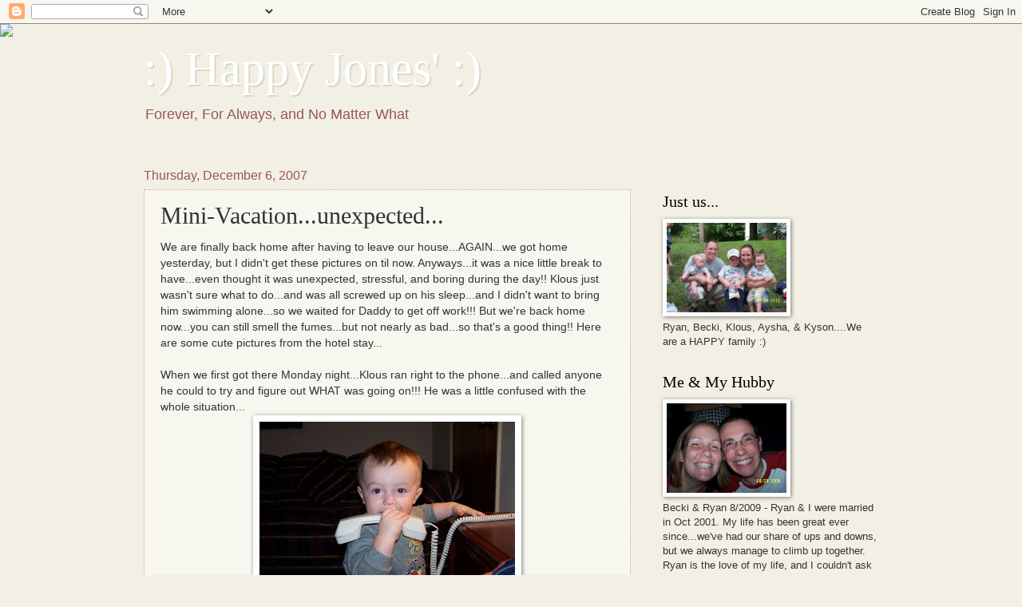

--- FILE ---
content_type: text/html; charset=UTF-8
request_url: https://happyjones.blogspot.com/2007/12/mini-vacationunexpected.html
body_size: 24408
content:
<!DOCTYPE html>
<html class='v2' dir='ltr' lang='en-US'>
<head>
<link href='https://www.blogger.com/static/v1/widgets/335934321-css_bundle_v2.css' rel='stylesheet' type='text/css'/>
<meta content='width=1100' name='viewport'/>
<meta content='text/html; charset=UTF-8' http-equiv='Content-Type'/>
<meta content='blogger' name='generator'/>
<link href='https://happyjones.blogspot.com/favicon.ico' rel='icon' type='image/x-icon'/>
<link href='http://happyjones.blogspot.com/2007/12/mini-vacationunexpected.html' rel='canonical'/>
<link rel="alternate" type="application/atom+xml" title=":) Happy Jones&#39; :) - Atom" href="https://happyjones.blogspot.com/feeds/posts/default" />
<link rel="alternate" type="application/rss+xml" title=":) Happy Jones&#39; :) - RSS" href="https://happyjones.blogspot.com/feeds/posts/default?alt=rss" />
<link rel="service.post" type="application/atom+xml" title=":) Happy Jones&#39; :) - Atom" href="https://www.blogger.com/feeds/6836025181959230996/posts/default" />

<link rel="alternate" type="application/atom+xml" title=":) Happy Jones&#39; :) - Atom" href="https://happyjones.blogspot.com/feeds/1914943650253939999/comments/default" />
<!--Can't find substitution for tag [blog.ieCssRetrofitLinks]-->
<link href='https://blogger.googleusercontent.com/img/b/R29vZ2xl/AVvXsEh9u75XwA3WfsRrCPfBmTZ_MXEtDj9kX7_azA3yJAiAMe0qcP_GmXEmxuccUMhecpZ_aQIlr6roISVHv_6-3yNs79AtwLkzmahyO7v-yip_Hhf-FKpl0N4iWk8TSwehwBnn1d_aSgv2pyM/s320/100_2741.jpg' rel='image_src'/>
<meta content='http://happyjones.blogspot.com/2007/12/mini-vacationunexpected.html' property='og:url'/>
<meta content='Mini-Vacation...unexpected...' property='og:title'/>
<meta content='We are finally back home after having to leave our house...AGAIN...we got home yesterday, but I didn&#39;t get these pictures on til now. Anyway...' property='og:description'/>
<meta content='https://blogger.googleusercontent.com/img/b/R29vZ2xl/AVvXsEh9u75XwA3WfsRrCPfBmTZ_MXEtDj9kX7_azA3yJAiAMe0qcP_GmXEmxuccUMhecpZ_aQIlr6roISVHv_6-3yNs79AtwLkzmahyO7v-yip_Hhf-FKpl0N4iWk8TSwehwBnn1d_aSgv2pyM/w1200-h630-p-k-no-nu/100_2741.jpg' property='og:image'/>
<title>:) Happy Jones' :): Mini-Vacation...unexpected...</title>
<style id='page-skin-1' type='text/css'><!--
/*
-----------------------------------------------
Blogger Template Style
Name:     Watermark
Designer: Blogger
URL:      www.blogger.com
----------------------------------------------- */
/* Use this with templates/1ktemplate-*.html */
/* Content
----------------------------------------------- */
body {
font: normal normal 14px Arial, Tahoma, Helvetica, FreeSans, sans-serif;
color: #333333;
background: #f2f0e4 url(//themes.googleusercontent.com/image?id=1hG6MQXGpNGrEwHr3rfNYKKgrMwN6QcxzeEJDycdnxqNCjLXt07Jm_tnd79hztbQEH56p) no-repeat fixed top center /* Credit: ozgurdonmaz (http://www.istockphoto.com/googleimages.php?id=6045073&platform=blogger) */;
}
html body .content-outer {
min-width: 0;
max-width: 100%;
width: 100%;
}
.content-outer {
font-size: 92%;
}
a:link {
text-decoration:none;
color: #cc0034;
}
a:visited {
text-decoration:none;
color: #99224d;
}
a:hover {
text-decoration:underline;
color: #ff004e;
}
.body-fauxcolumns .cap-top {
margin-top: 30px;
background: transparent none no-repeat scroll center center;
height: 121px;
}
.content-inner {
padding: 0;
}
/* Header
----------------------------------------------- */
.header-inner .Header .titlewrapper,
.header-inner .Header .descriptionwrapper {
padding-left: 20px;
padding-right: 20px;
}
.Header h1 {
font: normal normal 60px Georgia, Utopia, 'Palatino Linotype', Palatino, serif;
color: #ffffff;
text-shadow: 2px 2px rgba(0, 0, 0, .1);
}
.Header h1 a {
color: #ffffff;
}
.Header .description {
font-size: 140%;
color: #995555;
}
/* Tabs
----------------------------------------------- */
.tabs-inner .section {
margin: 0 20px;
}
.tabs-inner .PageList, .tabs-inner .LinkList, .tabs-inner .Labels {
margin-left: -11px;
margin-right: -11px;
background-color: transparent;
border-top: 0 solid #ffffff;
border-bottom: 0 solid #ffffff;
-moz-box-shadow: 0 0 0 rgba(0, 0, 0, .3);
-webkit-box-shadow: 0 0 0 rgba(0, 0, 0, .3);
-goog-ms-box-shadow: 0 0 0 rgba(0, 0, 0, .3);
box-shadow: 0 0 0 rgba(0, 0, 0, .3);
}
.tabs-inner .PageList .widget-content,
.tabs-inner .LinkList .widget-content,
.tabs-inner .Labels .widget-content {
margin: -3px -11px;
background: transparent none  no-repeat scroll right;
}
.tabs-inner .widget ul {
padding: 2px 25px;
max-height: 34px;
background: transparent none no-repeat scroll left;
}
.tabs-inner .widget li {
border: none;
}
.tabs-inner .widget li a {
display: inline-block;
padding: .25em 1em;
font: normal normal 20px Georgia, Utopia, 'Palatino Linotype', Palatino, serif;
color: #cc0034;
border-right: 1px solid #c06a54;
}
.tabs-inner .widget li:first-child a {
border-left: 1px solid #c06a54;
}
.tabs-inner .widget li.selected a, .tabs-inner .widget li a:hover {
color: #000000;
}
/* Headings
----------------------------------------------- */
h2 {
font: normal normal 20px Georgia, Utopia, 'Palatino Linotype', Palatino, serif;
color: #000000;
margin: 0 0 .5em;
}
h2.date-header {
font: normal normal 16px Arial, Tahoma, Helvetica, FreeSans, sans-serif;
color: #995555;
}
/* Main
----------------------------------------------- */
.main-inner .column-center-inner,
.main-inner .column-left-inner,
.main-inner .column-right-inner {
padding: 0 5px;
}
.main-outer {
margin-top: 0;
background: transparent none no-repeat scroll top left;
}
.main-inner {
padding-top: 30px;
}
.main-cap-top {
position: relative;
}
.main-cap-top .cap-right {
position: absolute;
height: 0;
width: 100%;
bottom: 0;
background: transparent none repeat-x scroll bottom center;
}
.main-cap-top .cap-left {
position: absolute;
height: 245px;
width: 280px;
right: 0;
bottom: 0;
background: transparent none no-repeat scroll bottom left;
}
/* Posts
----------------------------------------------- */
.post-outer {
padding: 15px 20px;
margin: 0 0 25px;
background: transparent url(https://resources.blogblog.com/blogblog/data/1kt/watermark/post_background_birds.png) repeat scroll top left;
_background-image: none;
border: dotted 1px #cca199;
-moz-box-shadow: 0 0 0 rgba(0, 0, 0, .1);
-webkit-box-shadow: 0 0 0 rgba(0, 0, 0, .1);
-goog-ms-box-shadow: 0 0 0 rgba(0, 0, 0, .1);
box-shadow: 0 0 0 rgba(0, 0, 0, .1);
}
h3.post-title {
font: normal normal 30px Georgia, Utopia, 'Palatino Linotype', Palatino, serif;
margin: 0;
}
.comments h4 {
font: normal normal 30px Georgia, Utopia, 'Palatino Linotype', Palatino, serif;
margin: 1em 0 0;
}
.post-body {
font-size: 105%;
line-height: 1.5;
position: relative;
}
.post-header {
margin: 0 0 1em;
color: #995555;
}
.post-footer {
margin: 10px 0 0;
padding: 10px 0 0;
color: #995555;
border-top: dashed 1px #777777;
}
#blog-pager {
font-size: 140%
}
#comments .comment-author {
padding-top: 1.5em;
border-top: dashed 1px #777777;
background-position: 0 1.5em;
}
#comments .comment-author:first-child {
padding-top: 0;
border-top: none;
}
.avatar-image-container {
margin: .2em 0 0;
}
/* Comments
----------------------------------------------- */
.comments .comments-content .icon.blog-author {
background-repeat: no-repeat;
background-image: url([data-uri]);
}
.comments .comments-content .loadmore a {
border-top: 1px solid #777777;
border-bottom: 1px solid #777777;
}
.comments .continue {
border-top: 2px solid #777777;
}
/* Widgets
----------------------------------------------- */
.widget ul, .widget #ArchiveList ul.flat {
padding: 0;
list-style: none;
}
.widget ul li, .widget #ArchiveList ul.flat li {
padding: .35em 0;
text-indent: 0;
border-top: dashed 1px #777777;
}
.widget ul li:first-child, .widget #ArchiveList ul.flat li:first-child {
border-top: none;
}
.widget .post-body ul {
list-style: disc;
}
.widget .post-body ul li {
border: none;
}
.widget .zippy {
color: #777777;
}
.post-body img, .post-body .tr-caption-container, .Profile img, .Image img,
.BlogList .item-thumbnail img {
padding: 5px;
background: #fff;
-moz-box-shadow: 1px 1px 5px rgba(0, 0, 0, .5);
-webkit-box-shadow: 1px 1px 5px rgba(0, 0, 0, .5);
-goog-ms-box-shadow: 1px 1px 5px rgba(0, 0, 0, .5);
box-shadow: 1px 1px 5px rgba(0, 0, 0, .5);
}
.post-body img, .post-body .tr-caption-container {
padding: 8px;
}
.post-body .tr-caption-container {
color: #333333;
}
.post-body .tr-caption-container img {
padding: 0;
background: transparent;
border: none;
-moz-box-shadow: 0 0 0 rgba(0, 0, 0, .1);
-webkit-box-shadow: 0 0 0 rgba(0, 0, 0, .1);
-goog-ms-box-shadow: 0 0 0 rgba(0, 0, 0, .1);
box-shadow: 0 0 0 rgba(0, 0, 0, .1);
}
/* Footer
----------------------------------------------- */
.footer-outer {
color:#cca199;
background: #330019 url(https://resources.blogblog.com/blogblog/data/1kt/watermark/body_background_navigator.png) repeat scroll top left;
}
.footer-outer a {
color: #ff5589;
}
.footer-outer a:visited {
color: #dd3267;
}
.footer-outer a:hover {
color: #ff779a;
}
.footer-outer .widget h2 {
color: #eec3bb;
}
/* Mobile
----------------------------------------------- */
body.mobile  {
background-size: 100% auto;
}
.mobile .body-fauxcolumn-outer {
background: transparent none repeat scroll top left;
}
html .mobile .mobile-date-outer {
border-bottom: none;
background: transparent url(https://resources.blogblog.com/blogblog/data/1kt/watermark/post_background_birds.png) repeat scroll top left;
_background-image: none;
margin-bottom: 10px;
}
.mobile .main-inner .date-outer {
padding: 0;
}
.mobile .main-inner .date-header {
margin: 10px;
}
.mobile .main-cap-top {
z-index: -1;
}
.mobile .content-outer {
font-size: 100%;
}
.mobile .post-outer {
padding: 10px;
}
.mobile .main-cap-top .cap-left {
background: transparent none no-repeat scroll bottom left;
}
.mobile .body-fauxcolumns .cap-top {
margin: 0;
}
.mobile-link-button {
background: transparent url(https://resources.blogblog.com/blogblog/data/1kt/watermark/post_background_birds.png) repeat scroll top left;
}
.mobile-link-button a:link, .mobile-link-button a:visited {
color: #cc0034;
}
.mobile-index-date .date-header {
color: #995555;
}
.mobile-index-contents {
color: #333333;
}
.mobile .tabs-inner .section {
margin: 0;
}
.mobile .tabs-inner .PageList {
margin-left: 0;
margin-right: 0;
}
.mobile .tabs-inner .PageList .widget-content {
margin: 0;
color: #000000;
background: transparent url(https://resources.blogblog.com/blogblog/data/1kt/watermark/post_background_birds.png) repeat scroll top left;
}
.mobile .tabs-inner .PageList .widget-content .pagelist-arrow {
border-left: 1px solid #c06a54;
}

--></style>
<style id='template-skin-1' type='text/css'><!--
body {
min-width: 960px;
}
.content-outer, .content-fauxcolumn-outer, .region-inner {
min-width: 960px;
max-width: 960px;
_width: 960px;
}
.main-inner .columns {
padding-left: 0;
padding-right: 310px;
}
.main-inner .fauxcolumn-center-outer {
left: 0;
right: 310px;
/* IE6 does not respect left and right together */
_width: expression(this.parentNode.offsetWidth -
parseInt("0") -
parseInt("310px") + 'px');
}
.main-inner .fauxcolumn-left-outer {
width: 0;
}
.main-inner .fauxcolumn-right-outer {
width: 310px;
}
.main-inner .column-left-outer {
width: 0;
right: 100%;
margin-left: -0;
}
.main-inner .column-right-outer {
width: 310px;
margin-right: -310px;
}
#layout {
min-width: 0;
}
#layout .content-outer {
min-width: 0;
width: 800px;
}
#layout .region-inner {
min-width: 0;
width: auto;
}
body#layout div.add_widget {
padding: 8px;
}
body#layout div.add_widget a {
margin-left: 32px;
}
--></style>
<style>
    body {background-image:url(\/\/themes.googleusercontent.com\/image?id=1hG6MQXGpNGrEwHr3rfNYKKgrMwN6QcxzeEJDycdnxqNCjLXt07Jm_tnd79hztbQEH56p);}
    
@media (max-width: 200px) { body {background-image:url(\/\/themes.googleusercontent.com\/image?id=1hG6MQXGpNGrEwHr3rfNYKKgrMwN6QcxzeEJDycdnxqNCjLXt07Jm_tnd79hztbQEH56p&options=w200);}}
@media (max-width: 400px) and (min-width: 201px) { body {background-image:url(\/\/themes.googleusercontent.com\/image?id=1hG6MQXGpNGrEwHr3rfNYKKgrMwN6QcxzeEJDycdnxqNCjLXt07Jm_tnd79hztbQEH56p&options=w400);}}
@media (max-width: 800px) and (min-width: 401px) { body {background-image:url(\/\/themes.googleusercontent.com\/image?id=1hG6MQXGpNGrEwHr3rfNYKKgrMwN6QcxzeEJDycdnxqNCjLXt07Jm_tnd79hztbQEH56p&options=w800);}}
@media (max-width: 1200px) and (min-width: 801px) { body {background-image:url(\/\/themes.googleusercontent.com\/image?id=1hG6MQXGpNGrEwHr3rfNYKKgrMwN6QcxzeEJDycdnxqNCjLXt07Jm_tnd79hztbQEH56p&options=w1200);}}
/* Last tag covers anything over one higher than the previous max-size cap. */
@media (min-width: 1201px) { body {background-image:url(\/\/themes.googleusercontent.com\/image?id=1hG6MQXGpNGrEwHr3rfNYKKgrMwN6QcxzeEJDycdnxqNCjLXt07Jm_tnd79hztbQEH56p&options=w1600);}}
  </style>
<link href='https://www.blogger.com/dyn-css/authorization.css?targetBlogID=6836025181959230996&amp;zx=8e2befd0-6f4a-43a3-a303-706f6582925a' media='none' onload='if(media!=&#39;all&#39;)media=&#39;all&#39;' rel='stylesheet'/><noscript><link href='https://www.blogger.com/dyn-css/authorization.css?targetBlogID=6836025181959230996&amp;zx=8e2befd0-6f4a-43a3-a303-706f6582925a' rel='stylesheet'/></noscript>
<meta name='google-adsense-platform-account' content='ca-host-pub-1556223355139109'/>
<meta name='google-adsense-platform-domain' content='blogspot.com'/>

</head>
<body class='loading variant-birds'>
<div class='navbar section' id='navbar' name='Navbar'><div class='widget Navbar' data-version='1' id='Navbar1'><script type="text/javascript">
    function setAttributeOnload(object, attribute, val) {
      if(window.addEventListener) {
        window.addEventListener('load',
          function(){ object[attribute] = val; }, false);
      } else {
        window.attachEvent('onload', function(){ object[attribute] = val; });
      }
    }
  </script>
<div id="navbar-iframe-container"></div>
<script type="text/javascript" src="https://apis.google.com/js/platform.js"></script>
<script type="text/javascript">
      gapi.load("gapi.iframes:gapi.iframes.style.bubble", function() {
        if (gapi.iframes && gapi.iframes.getContext) {
          gapi.iframes.getContext().openChild({
              url: 'https://www.blogger.com/navbar/6836025181959230996?po\x3d1914943650253939999\x26origin\x3dhttps://happyjones.blogspot.com',
              where: document.getElementById("navbar-iframe-container"),
              id: "navbar-iframe"
          });
        }
      });
    </script><script type="text/javascript">
(function() {
var script = document.createElement('script');
script.type = 'text/javascript';
script.src = '//pagead2.googlesyndication.com/pagead/js/google_top_exp.js';
var head = document.getElementsByTagName('head')[0];
if (head) {
head.appendChild(script);
}})();
</script>
</div></div>
<div class='body-fauxcolumns'>
<div class='fauxcolumn-outer body-fauxcolumn-outer'>
<div class='cap-top'>
<div class='cap-left'></div>
<div class='cap-right'></div>
</div>
<div class='fauxborder-left'>
<div class='fauxborder-right'></div>
<div class='fauxcolumn-inner'>
</div>
</div>
<div class='cap-bottom'>
<div class='cap-left'></div>
<div class='cap-right'></div>
</div>
</div>
</div>
<div class='content'>
<div class='content-fauxcolumns'>
<div class='fauxcolumn-outer content-fauxcolumn-outer'>
<div class='cap-top'>
<div class='cap-left'></div>
<div class='cap-right'></div>
</div>
<div class='fauxborder-left'>
<div class='fauxborder-right'></div>
<div class='fauxcolumn-inner'>
</div>
</div>
<div class='cap-bottom'>
<div class='cap-left'></div>
<div class='cap-right'></div>
</div>
</div>
</div>
<div class='content-outer'>
<div class='content-cap-top cap-top'>
<div class='cap-left'></div>
<div class='cap-right'></div>
</div>
<div class='fauxborder-left content-fauxborder-left'>
<div class='fauxborder-right content-fauxborder-right'></div>
<div class='content-inner'>
<header>
<div class='header-outer'>
<div class='header-cap-top cap-top'>
<div class='cap-left'></div>
<div class='cap-right'></div>
</div>
<div class='fauxborder-left header-fauxborder-left'>
<div class='fauxborder-right header-fauxborder-right'></div>
<div class='region-inner header-inner'>
<div class='header section' id='header' name='Header'><div class='widget Header' data-version='1' id='Header1'>
<div id='header-inner'>
<div class='titlewrapper'>
<h1 class='title'>
<a href='https://happyjones.blogspot.com/'>
:) Happy Jones' :)
</a>
</h1>
</div>
<div class='descriptionwrapper'>
<p class='description'><span>Forever, For Always, and No Matter What</span></p>
</div>
</div>
</div></div>
</div>
</div>
<div class='header-cap-bottom cap-bottom'>
<div class='cap-left'></div>
<div class='cap-right'></div>
</div>
</div>
</header>
<div class='tabs-outer'>
<div class='tabs-cap-top cap-top'>
<div class='cap-left'></div>
<div class='cap-right'></div>
</div>
<div class='fauxborder-left tabs-fauxborder-left'>
<div class='fauxborder-right tabs-fauxborder-right'></div>
<div class='region-inner tabs-inner'>
<div class='tabs no-items section' id='crosscol' name='Cross-Column'></div>
<div class='tabs no-items section' id='crosscol-overflow' name='Cross-Column 2'></div>
</div>
</div>
<div class='tabs-cap-bottom cap-bottom'>
<div class='cap-left'></div>
<div class='cap-right'></div>
</div>
</div>
<div class='main-outer'>
<div class='main-cap-top cap-top'>
<div class='cap-left'></div>
<div class='cap-right'></div>
</div>
<div class='fauxborder-left main-fauxborder-left'>
<div class='fauxborder-right main-fauxborder-right'></div>
<div class='region-inner main-inner'>
<div class='columns fauxcolumns'>
<div class='fauxcolumn-outer fauxcolumn-center-outer'>
<div class='cap-top'>
<div class='cap-left'></div>
<div class='cap-right'></div>
</div>
<div class='fauxborder-left'>
<div class='fauxborder-right'></div>
<div class='fauxcolumn-inner'>
</div>
</div>
<div class='cap-bottom'>
<div class='cap-left'></div>
<div class='cap-right'></div>
</div>
</div>
<div class='fauxcolumn-outer fauxcolumn-left-outer'>
<div class='cap-top'>
<div class='cap-left'></div>
<div class='cap-right'></div>
</div>
<div class='fauxborder-left'>
<div class='fauxborder-right'></div>
<div class='fauxcolumn-inner'>
</div>
</div>
<div class='cap-bottom'>
<div class='cap-left'></div>
<div class='cap-right'></div>
</div>
</div>
<div class='fauxcolumn-outer fauxcolumn-right-outer'>
<div class='cap-top'>
<div class='cap-left'></div>
<div class='cap-right'></div>
</div>
<div class='fauxborder-left'>
<div class='fauxborder-right'></div>
<div class='fauxcolumn-inner'>
</div>
</div>
<div class='cap-bottom'>
<div class='cap-left'></div>
<div class='cap-right'></div>
</div>
</div>
<!-- corrects IE6 width calculation -->
<div class='columns-inner'>
<div class='column-center-outer'>
<div class='column-center-inner'>
<div class='main section' id='main' name='Main'><div class='widget Blog' data-version='1' id='Blog1'>
<div class='blog-posts hfeed'>

          <div class="date-outer">
        
<h2 class='date-header'><span>Thursday, December 6, 2007</span></h2>

          <div class="date-posts">
        
<div class='post-outer'>
<div class='post hentry uncustomized-post-template' itemprop='blogPost' itemscope='itemscope' itemtype='http://schema.org/BlogPosting'>
<meta content='https://blogger.googleusercontent.com/img/b/R29vZ2xl/AVvXsEh9u75XwA3WfsRrCPfBmTZ_MXEtDj9kX7_azA3yJAiAMe0qcP_GmXEmxuccUMhecpZ_aQIlr6roISVHv_6-3yNs79AtwLkzmahyO7v-yip_Hhf-FKpl0N4iWk8TSwehwBnn1d_aSgv2pyM/s320/100_2741.jpg' itemprop='image_url'/>
<meta content='6836025181959230996' itemprop='blogId'/>
<meta content='1914943650253939999' itemprop='postId'/>
<a name='1914943650253939999'></a>
<h3 class='post-title entry-title' itemprop='name'>
Mini-Vacation...unexpected...
</h3>
<div class='post-header'>
<div class='post-header-line-1'></div>
</div>
<div class='post-body entry-content' id='post-body-1914943650253939999' itemprop='description articleBody'>
We are finally back home after having to leave our house...AGAIN...we got home yesterday, but I didn't get these pictures on til now. Anyways...it was a nice little break to have...even thought it was unexpected, stressful, and boring during the day!! Klous just wasn't sure what to do...and was all screwed up on his sleep...and I didn't want to bring him swimming alone...so we waited for Daddy to get off work!!! But we're back home now...you can still smell the fumes...but not nearly as bad...so that's a good thing!! Here are some cute pictures from the hotel stay...<br /><br />When we first got there Monday night...Klous ran right to the phone...and called anyone he could to try and figure out WHAT was going on!!! He was a little confused with the whole situation...<a href="https://blogger.googleusercontent.com/img/b/R29vZ2xl/AVvXsEh9u75XwA3WfsRrCPfBmTZ_MXEtDj9kX7_azA3yJAiAMe0qcP_GmXEmxuccUMhecpZ_aQIlr6roISVHv_6-3yNs79AtwLkzmahyO7v-yip_Hhf-FKpl0N4iWk8TSwehwBnn1d_aSgv2pyM/s1600-h/100_2741.jpg" onblur="try {parent.deselectBloggerImageGracefully();} catch(e) {}"><img alt="" border="0" id="BLOGGER_PHOTO_ID_5141009983401771186" src="https://blogger.googleusercontent.com/img/b/R29vZ2xl/AVvXsEh9u75XwA3WfsRrCPfBmTZ_MXEtDj9kX7_azA3yJAiAMe0qcP_GmXEmxuccUMhecpZ_aQIlr6roISVHv_6-3yNs79AtwLkzmahyO7v-yip_Hhf-FKpl0N4iWk8TSwehwBnn1d_aSgv2pyM/s320/100_2741.jpg" style="margin: 0px auto 10px; display: block; text-align: center; cursor: pointer;" /></a>but he looked pretty cute jabbering on and on!! Needless to say...the phone ended up taken apart, unhooked, and up in the corner!!!<br /><a href="https://blogger.googleusercontent.com/img/b/R29vZ2xl/AVvXsEg9m72tKp3VmrDrW6lDLls9IwXN1Ocou3VVCnQeqZEl9T4osKCpYtThG9woWoaeec_SBC7U3LrSMhIqsvl2kW585meNqzXq9e3Q7y2fsju01RG5y6EVRoShs6BjI2Kz9QHlcG5YY3P7eNw/s1600-h/100_2740.jpg" onblur="try {parent.deselectBloggerImageGracefully();} catch(e) {}"><img alt="" border="0" id="BLOGGER_PHOTO_ID_5141009820193013858" src="https://blogger.googleusercontent.com/img/b/R29vZ2xl/AVvXsEg9m72tKp3VmrDrW6lDLls9IwXN1Ocou3VVCnQeqZEl9T4osKCpYtThG9woWoaeec_SBC7U3LrSMhIqsvl2kW585meNqzXq9e3Q7y2fsju01RG5y6EVRoShs6BjI2Kz9QHlcG5YY3P7eNw/s320/100_2740.jpg" style="margin: 0px auto 10px; display: block; text-align: center; cursor: pointer;" /></a>Klous also had fun climbing around on new things...he obviously didn't climb up here...but he liked sitting there when I put him up!!! He tried crawling around, but I got a BIT nervous about that...since it was like 5.5 feet off the ground!!<br /><a href="https://blogger.googleusercontent.com/img/b/R29vZ2xl/AVvXsEglULTVG4RYYpmOuGxci0M_CeOdR78H7wL8VZZ7ezEMvuYpuG4zWClp1X-fPX1wU56J7UjUjL-wakb56pGqiPQgNP9tPbJE84xE3uhOACA0X8LsLbxuFPXCR5Wuy1C0RcI4cudgTHV4c_w/s1600-h/100_2742.jpg" onblur="try {parent.deselectBloggerImageGracefully();} catch(e) {}"><img alt="" border="0" id="BLOGGER_PHOTO_ID_5141009833077915762" src="https://blogger.googleusercontent.com/img/b/R29vZ2xl/AVvXsEglULTVG4RYYpmOuGxci0M_CeOdR78H7wL8VZZ7ezEMvuYpuG4zWClp1X-fPX1wU56J7UjUjL-wakb56pGqiPQgNP9tPbJE84xE3uhOACA0X8LsLbxuFPXCR5Wuy1C0RcI4cudgTHV4c_w/s320/100_2742.jpg" style="margin: 0px auto 10px; display: block; text-align: center; cursor: pointer;" /></a>The lamp shade also made a cute hat he thought...he thought he was funny crawling across the bed and onto the night stands!!!<br /><a href="https://blogger.googleusercontent.com/img/b/R29vZ2xl/AVvXsEi1ySuKCkLp-Isy-SOdpS50X-hZDgHQvN9ETKktxtQw-JoUargI-ykAb86AD6MA9-BgD6Lk69d5iosbLYf6rcgOMAPoYAc6XXkecKRd01FbJrhNC6-QY02L_FT8sO0NXIaiqclZ3hhMmZ8/s1600-h/100_2757.jpg" onblur="try {parent.deselectBloggerImageGracefully();} catch(e) {}"><img alt="" border="0" id="BLOGGER_PHOTO_ID_5141009837372883074" src="https://blogger.googleusercontent.com/img/b/R29vZ2xl/AVvXsEi1ySuKCkLp-Isy-SOdpS50X-hZDgHQvN9ETKktxtQw-JoUargI-ykAb86AD6MA9-BgD6Lk69d5iosbLYf6rcgOMAPoYAc6XXkecKRd01FbJrhNC6-QY02L_FT8sO0NXIaiqclZ3hhMmZ8/s320/100_2757.jpg" style="margin: 0px auto 10px; display: block; text-align: center; cursor: pointer;" /></a>While we waited for Daddy...Klous got in his jet ski and had to try it out!! Here he is driving it...even making the "vroooom" sound!!! :)<br /><a href="https://blogger.googleusercontent.com/img/b/R29vZ2xl/AVvXsEgnD06_j3Lpitrjs0hVIl9_ud-MXwKyTTK8j402zLgo3D3_3GHoeHQ_ImISERvs6W8LlpB4W9ogWFuTt4fmLOvNmnGhVNNrYEtIgpmkkM-GbMeqjLrrRphBCNaFKRsQNhNTkme2I8_BQ90/s1600-h/100_2745.jpg" onblur="try {parent.deselectBloggerImageGracefully();} catch(e) {}"><img alt="" border="0" id="BLOGGER_PHOTO_ID_5141009845962817682" src="https://blogger.googleusercontent.com/img/b/R29vZ2xl/AVvXsEgnD06_j3Lpitrjs0hVIl9_ud-MXwKyTTK8j402zLgo3D3_3GHoeHQ_ImISERvs6W8LlpB4W9ogWFuTt4fmLOvNmnGhVNNrYEtIgpmkkM-GbMeqjLrrRphBCNaFKRsQNhNTkme2I8_BQ90/s320/100_2745.jpg" style="margin: 0px auto 10px; display: block; text-align: center; cursor: pointer;" /></a>Ok...I'm ready...let's go swimming!!!<br /><a href="https://blogger.googleusercontent.com/img/b/R29vZ2xl/AVvXsEgsVEjoWDBY5jOs_SwIK2oA1SE-qp17qC0UVUI3Fycxu4YW_Vgmx5VmhMK_z8MyN4C39P72abUY5NflADD68ds_vkdim9agATvULhCC7hG7BErqBPS8n3iKc7UUsNUas-uxgUmeFnj9pyA/s1600-h/100_2747.jpg" onblur="try {parent.deselectBloggerImageGracefully();} catch(e) {}"><img alt="" border="0" id="BLOGGER_PHOTO_ID_5141009854552752290" src="https://blogger.googleusercontent.com/img/b/R29vZ2xl/AVvXsEgsVEjoWDBY5jOs_SwIK2oA1SE-qp17qC0UVUI3Fycxu4YW_Vgmx5VmhMK_z8MyN4C39P72abUY5NflADD68ds_vkdim9agATvULhCC7hG7BErqBPS8n3iKc7UUsNUas-uxgUmeFnj9pyA/s320/100_2747.jpg" style="margin: 0px auto 10px; display: block; text-align: center; cursor: pointer;" /></a>Yeah...Yeah...Yeah...water...a BIG bathtub!!!<br /><a href="https://blogger.googleusercontent.com/img/b/R29vZ2xl/AVvXsEhHgpjJJsFxvu7PG4dPHNwxMDlrnjQKkJ5kDPTgo7sYmwGvjbDuprXumxtMZVSjRB-RjI3f03aA6dswW0ccaX_zxRn2vzZRMijIRb8mokLHRqxpaNgc8ne98WyxLoUcD5mLG3cCrU6ZPAs/s1600-h/100_2749.jpg" onblur="try {parent.deselectBloggerImageGracefully();} catch(e) {}"><img alt="" border="0" id="BLOGGER_PHOTO_ID_5141009180242886674" src="https://blogger.googleusercontent.com/img/b/R29vZ2xl/AVvXsEhHgpjJJsFxvu7PG4dPHNwxMDlrnjQKkJ5kDPTgo7sYmwGvjbDuprXumxtMZVSjRB-RjI3f03aA6dswW0ccaX_zxRn2vzZRMijIRb8mokLHRqxpaNgc8ne98WyxLoUcD5mLG3cCrU6ZPAs/s320/100_2749.jpg" style="margin: 0px auto 10px; display: block; text-align: center; cursor: pointer;" /></a>Ummm...think he liked to ride in that in the room more then the water!!!  But he liked the water...luckily it was warm...however had a HORRIBLE taste...and hurt your eyes...so we didn't last too long swimming!!<br /><a href="https://blogger.googleusercontent.com/img/b/R29vZ2xl/AVvXsEjIpSVE7z609_Z-cUaqXVYDk3hTyK0i9DWg5jJd57kjKb_pxRCAdFmdtXkP7OrqojeZZJbq1Z43LS0XQnjSACmAeUyfxIqIFTy_NeG7XD4RDc_9anO9Yt9j2ympTPId9eVzcYc_9hxdDKc/s1600-h/100_2750.jpg" onblur="try {parent.deselectBloggerImageGracefully();} catch(e) {}"><img alt="" border="0" id="BLOGGER_PHOTO_ID_5141009188832821282" src="https://blogger.googleusercontent.com/img/b/R29vZ2xl/AVvXsEjIpSVE7z609_Z-cUaqXVYDk3hTyK0i9DWg5jJd57kjKb_pxRCAdFmdtXkP7OrqojeZZJbq1Z43LS0XQnjSACmAeUyfxIqIFTy_NeG7XD4RDc_9anO9Yt9j2ympTPId9eVzcYc_9hxdDKc/s320/100_2750.jpg" style="margin: 0px auto 10px; display: block; text-align: center; cursor: pointer;" /></a>Daddy had to put on his "loin cloth" when he got out...didn't want to get too cold I guess!?!?! Goofy guy!!!<br /><a href="https://blogger.googleusercontent.com/img/b/R29vZ2xl/AVvXsEgCuXoRZRFNtEwEDMoP6UhyC3sSjFr5IzecZWWMr0l8H-RqO2ps1fLUlgDcW4sOBla8D47iVp-0VVrNUkkmXoPMDys26TPvnDgLVh3z_KWFps3VoeEe3h3KAqC-4iB6u7J84ZxnMew1Nw0/s1600-h/100_2752.jpg" onblur="try {parent.deselectBloggerImageGracefully();} catch(e) {}"><img alt="" border="0" id="BLOGGER_PHOTO_ID_5141009193127788594" src="https://blogger.googleusercontent.com/img/b/R29vZ2xl/AVvXsEgCuXoRZRFNtEwEDMoP6UhyC3sSjFr5IzecZWWMr0l8H-RqO2ps1fLUlgDcW4sOBla8D47iVp-0VVrNUkkmXoPMDys26TPvnDgLVh3z_KWFps3VoeEe3h3KAqC-4iB6u7J84ZxnMew1Nw0/s320/100_2752.jpg" style="margin: 0px auto 10px; display: block; text-align: center; cursor: pointer;" /></a>Another reason we got out of the pool...if you click on the picture...you can see the chunks!!! Zack-a-roni swallowed TOO MUCH water...and yep...all his dinner came up too...BLAH...it was pretty sick!!! So we didn't stay in the pool much after that happened!!! He was fine after getting that out though!! ha ha ha :)<br /><a href="https://blogger.googleusercontent.com/img/b/R29vZ2xl/AVvXsEiqROGlfDn88EsQahGGzDWCrCmW7qyojK2dQlXusWTZekg6OP48zvpZOg1shH8zRelRmEpXy-s86OkbwvRBhQlhNOlK5dKS_yOvXIAXgL4tCDk5sQsVlN0hb_F_vYHEWPO1cc7KBCJ5R3o/s1600-h/100_2754.jpg" onblur="try {parent.deselectBloggerImageGracefully();} catch(e) {}"><img alt="" border="0" id="BLOGGER_PHOTO_ID_5141009206012690498" src="https://blogger.googleusercontent.com/img/b/R29vZ2xl/AVvXsEiqROGlfDn88EsQahGGzDWCrCmW7qyojK2dQlXusWTZekg6OP48zvpZOg1shH8zRelRmEpXy-s86OkbwvRBhQlhNOlK5dKS_yOvXIAXgL4tCDk5sQsVlN0hb_F_vYHEWPO1cc7KBCJ5R3o/s320/100_2754.jpg" style="margin: 0px auto 10px; display: block; text-align: center; cursor: pointer;" /></a>And finally on Wednesday...Klous was just ready to go...he watched very intently and drank his bottle...as I packed everything up and got ready to leave!!! It was a fun little break, but it's nice to be back home!!! Guess we'll see how long it lasts this time...AHHHHHHHHHHH :)<br /><a href="https://blogger.googleusercontent.com/img/b/R29vZ2xl/AVvXsEhrZKBlvc1kbeIatVH3h9SXd9sz04oMixkF0hRgZGUU_vMEMTdK7vXvrCxf9Eag-IrCqPJHjN4N-hqM-juolhKr-oNu3ljg7eHCncwsPn-6NXmkgLq89oIXf1ZZlFysP-B0b5LkbHNHSv0/s1600-h/100_2759.jpg" onblur="try {parent.deselectBloggerImageGracefully();} catch(e) {}"><img alt="" border="0" id="BLOGGER_PHOTO_ID_5141009214602625106" src="https://blogger.googleusercontent.com/img/b/R29vZ2xl/AVvXsEhrZKBlvc1kbeIatVH3h9SXd9sz04oMixkF0hRgZGUU_vMEMTdK7vXvrCxf9Eag-IrCqPJHjN4N-hqM-juolhKr-oNu3ljg7eHCncwsPn-6NXmkgLq89oIXf1ZZlFysP-B0b5LkbHNHSv0/s320/100_2759.jpg" style="margin: 0px auto 10px; display: block; text-align: center; cursor: pointer;" /></a>
<div style='clear: both;'></div>
</div>
<div class='post-footer'>
<div class='post-footer-line post-footer-line-1'>
<span class='post-author vcard'>
Posted by
<span class='fn' itemprop='author' itemscope='itemscope' itemtype='http://schema.org/Person'>
<meta content='https://www.blogger.com/profile/15742874627219366877' itemprop='url'/>
<a class='g-profile' href='https://www.blogger.com/profile/15742874627219366877' rel='author' title='author profile'>
<span itemprop='name'>The Jones :)</span>
</a>
</span>
</span>
<span class='post-timestamp'>
at
<meta content='http://happyjones.blogspot.com/2007/12/mini-vacationunexpected.html' itemprop='url'/>
<a class='timestamp-link' href='https://happyjones.blogspot.com/2007/12/mini-vacationunexpected.html' rel='bookmark' title='permanent link'><abbr class='published' itemprop='datePublished' title='2007-12-06T16:39:00-07:00'>4:39&#8239;PM</abbr></a>
</span>
<span class='post-comment-link'>
</span>
<span class='post-icons'>
<span class='item-control blog-admin pid-1900909894'>
<a href='https://www.blogger.com/post-edit.g?blogID=6836025181959230996&postID=1914943650253939999&from=pencil' title='Edit Post'>
<img alt='' class='icon-action' height='18' src='https://resources.blogblog.com/img/icon18_edit_allbkg.gif' width='18'/>
</a>
</span>
</span>
<div class='post-share-buttons goog-inline-block'>
</div>
</div>
<div class='post-footer-line post-footer-line-2'>
<span class='post-labels'>
</span>
</div>
<div class='post-footer-line post-footer-line-3'>
<span class='post-location'>
</span>
</div>
</div>
</div>
<div class='comments' id='comments'>
<a name='comments'></a>
<h4>5 comments:</h4>
<div id='Blog1_comments-block-wrapper'>
<dl class='avatar-comment-indent' id='comments-block'>
<dt class='comment-author ' id='c5383194137648568676'>
<a name='c5383194137648568676'></a>
<div class="avatar-image-container vcard"><span dir="ltr"><a href="https://www.blogger.com/profile/15345462782232678428" target="" rel="nofollow" onclick="" class="avatar-hovercard" id="av-5383194137648568676-15345462782232678428"><img src="https://resources.blogblog.com/img/blank.gif" width="35" height="35" class="delayLoad" style="display: none;" longdesc="//2.bp.blogspot.com/_yezhTD_4-ms/Sao7nXJ0AII/AAAAAAAAAnA/-icWeWHacb4/S45-s35/bob.jpg" alt="" title="mateo">

<noscript><img src="//2.bp.blogspot.com/_yezhTD_4-ms/Sao7nXJ0AII/AAAAAAAAAnA/-icWeWHacb4/S45-s35/bob.jpg" width="35" height="35" class="photo" alt=""></noscript></a></span></div>
<a href='https://www.blogger.com/profile/15345462782232678428' rel='nofollow'>mateo</a>
said...
</dt>
<dd class='comment-body' id='Blog1_cmt-5383194137648568676'>
<p>
I'm glad that an otherwise crappy situation turned into a fun vacation.  Ryan, that loin cloth picture reminds me of cousin Eddy's speedos with his wife beater hanging out the bottom....sexy!
</p>
</dd>
<dd class='comment-footer'>
<span class='comment-timestamp'>
<a href='https://happyjones.blogspot.com/2007/12/mini-vacationunexpected.html?showComment=1196998740000#c5383194137648568676' title='comment permalink'>
December 6, 2007 at 8:39&#8239;PM
</a>
<span class='item-control blog-admin pid-568850988'>
<a class='comment-delete' href='https://www.blogger.com/comment/delete/6836025181959230996/5383194137648568676' title='Delete Comment'>
<img src='https://resources.blogblog.com/img/icon_delete13.gif'/>
</a>
</span>
</span>
</dd>
<dt class='comment-author ' id='c596437773181835539'>
<a name='c596437773181835539'></a>
<div class="avatar-image-container vcard"><span dir="ltr"><a href="https://www.blogger.com/profile/00949982512046372422" target="" rel="nofollow" onclick="" class="avatar-hovercard" id="av-596437773181835539-00949982512046372422"><img src="https://resources.blogblog.com/img/blank.gif" width="35" height="35" class="delayLoad" style="display: none;" longdesc="//blogger.googleusercontent.com/img/b/R29vZ2xl/AVvXsEgG9RDYiUFGgzp2JEX0ECELqksz_GVEkN-c0itq-97GtcnsJIqyWZf7eBP89sn6jwOvcuN2LcvXnxzG51kd4UhdD-TDU0OJswiBh4SEAVaciPOV7g0h-8I9wUFWRZ4xL8I/s45-c/IMG_0159+copy.jpg" alt="" title="breckster">

<noscript><img src="//blogger.googleusercontent.com/img/b/R29vZ2xl/AVvXsEgG9RDYiUFGgzp2JEX0ECELqksz_GVEkN-c0itq-97GtcnsJIqyWZf7eBP89sn6jwOvcuN2LcvXnxzG51kd4UhdD-TDU0OJswiBh4SEAVaciPOV7g0h-8I9wUFWRZ4xL8I/s45-c/IMG_0159+copy.jpg" width="35" height="35" class="photo" alt=""></noscript></a></span></div>
<a href='https://www.blogger.com/profile/00949982512046372422' rel='nofollow'>breckster</a>
said...
</dt>
<dd class='comment-body' id='Blog1_cmt-596437773181835539'>
<p>
do you have to redo all your laundry? or where you like me and glad you aren't the most efficient laundry dower so you don't have to do it twice?
</p>
</dd>
<dd class='comment-footer'>
<span class='comment-timestamp'>
<a href='https://happyjones.blogspot.com/2007/12/mini-vacationunexpected.html?showComment=1197035280000#c596437773181835539' title='comment permalink'>
December 7, 2007 at 6:48&#8239;AM
</a>
<span class='item-control blog-admin pid-1499256124'>
<a class='comment-delete' href='https://www.blogger.com/comment/delete/6836025181959230996/596437773181835539' title='Delete Comment'>
<img src='https://resources.blogblog.com/img/icon_delete13.gif'/>
</a>
</span>
</span>
</dd>
<dt class='comment-author blog-author' id='c5942449612169179812'>
<a name='c5942449612169179812'></a>
<div class="avatar-image-container vcard"><span dir="ltr"><a href="https://www.blogger.com/profile/15742874627219366877" target="" rel="nofollow" onclick="" class="avatar-hovercard" id="av-5942449612169179812-15742874627219366877"><img src="https://resources.blogblog.com/img/blank.gif" width="35" height="35" class="delayLoad" style="display: none;" longdesc="//blogger.googleusercontent.com/img/b/R29vZ2xl/AVvXsEhVOdVdmJC7rMs3qPJpnli5k08WMVrSrhXrndPLfNgM3eQyD8mw3IVYXV5Pp0WgkJlmwQqRVWav9rhjgXo0lHhmYyH0VkrGIyaN2_CnM386rUoCbeniBAR0oCJD_6bTqxs/s45-c/100_4591.jpg" alt="" title="The Jones :)">

<noscript><img src="//blogger.googleusercontent.com/img/b/R29vZ2xl/AVvXsEhVOdVdmJC7rMs3qPJpnli5k08WMVrSrhXrndPLfNgM3eQyD8mw3IVYXV5Pp0WgkJlmwQqRVWav9rhjgXo0lHhmYyH0VkrGIyaN2_CnM386rUoCbeniBAR0oCJD_6bTqxs/s45-c/100_4591.jpg" width="35" height="35" class="photo" alt=""></noscript></a></span></div>
<a href='https://www.blogger.com/profile/15742874627219366877' rel='nofollow'>The Jones :)</a>
said...
</dt>
<dd class='comment-body' id='Blog1_cmt-5942449612169179812'>
<p>
No...not doing all the laundry again...I don't really care anymore...maybe I should just wait and wash it all when the job is ALL done!! HA...right!! :)
</p>
</dd>
<dd class='comment-footer'>
<span class='comment-timestamp'>
<a href='https://happyjones.blogspot.com/2007/12/mini-vacationunexpected.html?showComment=1197044820000#c5942449612169179812' title='comment permalink'>
December 7, 2007 at 9:27&#8239;AM
</a>
<span class='item-control blog-admin pid-1900909894'>
<a class='comment-delete' href='https://www.blogger.com/comment/delete/6836025181959230996/5942449612169179812' title='Delete Comment'>
<img src='https://resources.blogblog.com/img/icon_delete13.gif'/>
</a>
</span>
</span>
</dd>
<dt class='comment-author ' id='c6504013009025949665'>
<a name='c6504013009025949665'></a>
<div class="avatar-image-container vcard"><span dir="ltr"><a href="https://www.blogger.com/profile/06517256251139658878" target="" rel="nofollow" onclick="" class="avatar-hovercard" id="av-6504013009025949665-06517256251139658878"><img src="https://resources.blogblog.com/img/blank.gif" width="35" height="35" class="delayLoad" style="display: none;" longdesc="//blogger.googleusercontent.com/img/b/R29vZ2xl/AVvXsEjFFh6wOc6WAdEp21gIlLNdjZZMP2W0PiF2bLJp7mBvH5pAdnBOX0av1KqYJyYjJ6UuRsnCSY9BugzsNNrRh9E67OcQg7mk34wvluu7HPyGb58hUQK9Cf8_S6RcpNosNw/s45-c/profile.jpg" alt="" title="krista">

<noscript><img src="//blogger.googleusercontent.com/img/b/R29vZ2xl/AVvXsEjFFh6wOc6WAdEp21gIlLNdjZZMP2W0PiF2bLJp7mBvH5pAdnBOX0av1KqYJyYjJ6UuRsnCSY9BugzsNNrRh9E67OcQg7mk34wvluu7HPyGb58hUQK9Cf8_S6RcpNosNw/s45-c/profile.jpg" width="35" height="35" class="photo" alt=""></noscript></a></span></div>
<a href='https://www.blogger.com/profile/06517256251139658878' rel='nofollow'>krista</a>
said...
</dt>
<dd class='comment-body' id='Blog1_cmt-6504013009025949665'>
<p>
I love the lamp shade and the jet ski in the hotel room pictures!  Klous is too funny!  The swimming sounds like a lot of fun right now!
</p>
</dd>
<dd class='comment-footer'>
<span class='comment-timestamp'>
<a href='https://happyjones.blogspot.com/2007/12/mini-vacationunexpected.html?showComment=1197045120000#c6504013009025949665' title='comment permalink'>
December 7, 2007 at 9:32&#8239;AM
</a>
<span class='item-control blog-admin pid-1294124756'>
<a class='comment-delete' href='https://www.blogger.com/comment/delete/6836025181959230996/6504013009025949665' title='Delete Comment'>
<img src='https://resources.blogblog.com/img/icon_delete13.gif'/>
</a>
</span>
</span>
</dd>
<dt class='comment-author ' id='c4101257248733310580'>
<a name='c4101257248733310580'></a>
<div class="avatar-image-container vcard"><span dir="ltr"><a href="https://www.blogger.com/profile/00209832201403804928" target="" rel="nofollow" onclick="" class="avatar-hovercard" id="av-4101257248733310580-00209832201403804928"><img src="https://resources.blogblog.com/img/blank.gif" width="35" height="35" class="delayLoad" style="display: none;" longdesc="//1.bp.blogspot.com/_EF577S0YcDE/Sa2FT3O-HMI/AAAAAAAAA8M/C_6A_DY_M0A/S45-s35/pena06_jpg.jpg" alt="" title="Lisa (Espanish for &amp;quot;Lisa&amp;quot;)">

<noscript><img src="//1.bp.blogspot.com/_EF577S0YcDE/Sa2FT3O-HMI/AAAAAAAAA8M/C_6A_DY_M0A/S45-s35/pena06_jpg.jpg" width="35" height="35" class="photo" alt=""></noscript></a></span></div>
<a href='https://www.blogger.com/profile/00209832201403804928' rel='nofollow'>Lisa (Espanish for &quot;Lisa&quot;)</a>
said...
</dt>
<dd class='comment-body' id='Blog1_cmt-4101257248733310580'>
<p>
Boy, I'm glad you have a sense of humor. Keeping a toddler entertained in a hotel room is not my idea of fun! I'm glad you're back, and hope you get to stay (and that it's warmer, too). My offer still stand to hang at my place if you need it...It really is no hassle for me, cuz you and Klous are so fun to hang out with!
</p>
</dd>
<dd class='comment-footer'>
<span class='comment-timestamp'>
<a href='https://happyjones.blogspot.com/2007/12/mini-vacationunexpected.html?showComment=1197267780000#c4101257248733310580' title='comment permalink'>
December 9, 2007 at 11:23&#8239;PM
</a>
<span class='item-control blog-admin pid-1865490513'>
<a class='comment-delete' href='https://www.blogger.com/comment/delete/6836025181959230996/4101257248733310580' title='Delete Comment'>
<img src='https://resources.blogblog.com/img/icon_delete13.gif'/>
</a>
</span>
</span>
</dd>
</dl>
</div>
<p class='comment-footer'>
<a href='https://www.blogger.com/comment/fullpage/post/6836025181959230996/1914943650253939999' onclick=''>Post a Comment</a>
</p>
</div>
</div>

        </div></div>
      
</div>
<div class='blog-pager' id='blog-pager'>
<span id='blog-pager-newer-link'>
<a class='blog-pager-newer-link' href='https://happyjones.blogspot.com/2007/12/its-so-true.html' id='Blog1_blog-pager-newer-link' title='Newer Post'>Newer Post</a>
</span>
<span id='blog-pager-older-link'>
<a class='blog-pager-older-link' href='https://happyjones.blogspot.com/2007/12/put-out-again.html' id='Blog1_blog-pager-older-link' title='Older Post'>Older Post</a>
</span>
<a class='home-link' href='https://happyjones.blogspot.com/'>Home</a>
</div>
<div class='clear'></div>
<div class='post-feeds'>
<div class='feed-links'>
Subscribe to:
<a class='feed-link' href='https://happyjones.blogspot.com/feeds/1914943650253939999/comments/default' target='_blank' type='application/atom+xml'>Post Comments (Atom)</a>
</div>
</div>
</div></div>
</div>
</div>
<div class='column-left-outer'>
<div class='column-left-inner'>
<aside>
</aside>
</div>
</div>
<div class='column-right-outer'>
<div class='column-right-inner'>
<aside>
<div class='sidebar section' id='sidebar-right-1'><div class='widget HTML' data-version='1' id='HTML1'>
<div class='widget-content'>
<script>document.write(unescape("%3Cstyle%20type%3D%22text/css%22%3E%0Abody%20%7B%20background-image%20%3A%20url%28%22http%3A//thecutestblogontheblock.com/backgrounds/lucky in love 3 column copy.jpg%20%22%29%3B%20background-position%3A%20center%3B%20background-repeat%3A%20no-repeat%3B%20%20background-attachment%20%3A%20fixed%3B%20%7D%0A%3C/style%3E%0A%3Cscript%20type%3D%22text/javascript%22%3E%0Avar%20div%20%3D%20document.createElement%28%27div%27%29%3B%0Adiv.setAttribute%28%27style%27%2C%22position%3A%20absolute%3B%20left%3A%200px%3B%20top%3A%2030px%3B%20z-index%3A%2050%3B%20width%3A%20150px%3B%20height%3A%2045px%3B%22%29%3B%0Adiv.innerHTML%20%3D%20%27%3Ca%20target%3D%22_blank%22%20href%3D%22%20http%3A//www.thecutestblogontheblock.com%22%3E%3Cimg%20border%3D%220%22%20src%3D%22http%3A//www.thecutestblogontheblock.com/images/tag.png%22%3E%3C/a%3E%27%3B%0Adocument.getElementsByTagName%28%27body%27%29.item%280%29.appendChild%28div%29%3B%0A%3C/script%3E"));</script>
</div>
<div class='clear'></div>
</div><div class='widget Image' data-version='1' id='Image2'>
<h2>Just us...</h2>
<div class='widget-content'>
<img alt='Just us...' height='112' id='Image2_img' src='//1.bp.blogspot.com/_pHK3BEbLM6E/TEkobkrf_dI/AAAAAAAAFSg/ISIxR6mvnOc/S350/Minnesota+2010+021.jpg' width='150'/>
<br/>
<span class='caption'>Ryan, Becki, Klous, Aysha, & Kyson....We are a HAPPY family :)</span>
</div>
<div class='clear'></div>
</div><div class='widget Image' data-version='1' id='Image1'>
<h2>Me &amp; My Hubby</h2>
<div class='widget-content'>
<img alt='Me &amp; My Hubby' height='112' id='Image1_img' src='https://blogger.googleusercontent.com/img/b/R29vZ2xl/AVvXsEhj1GValhLYNlwFXYr7gMorkR2_z1bvQrmnUjT7oXbvQgT6_7wXVh5CgGowKCfy9VNOuh-YJUtcIFS-Uo36h4RVHtp1dfL3HMijNslwYwfnqUMU6EjiM9igs2f9nQI8O8oTOaUjj8MAJ9M/s220/100_5173.jpg' width='150'/>
<br/>
<span class='caption'>Becki & Ryan 8/2009 - Ryan & I were married in Oct 2001. My life has been great ever since...we've had our share of ups and downs, but we always manage to climb up together. Ryan is the love of my life, and I couldn't ask for more. Who would've thought getting married at 18 would be the BEST choice in my life!!! I LOVE YOU BABE :)  I love you too my SWEETIE!!!</span>
</div>
<div class='clear'></div>
</div><div class='widget Image' data-version='1' id='Image4'>
<h2>Big Man Klous :)</h2>
<div class='widget-content'>
<img alt='Big Man Klous :)' height='263' id='Image4_img' src='https://blogger.googleusercontent.com/img/b/R29vZ2xl/AVvXsEgn0HFXtnB9gQZgtci-RqKQ791bz4CCoN7o1nXoRewiy9kFrwKoejmOfSvaY3Jw_d7_08UCe_gvNSGi3Ct0tcNQJ2s8T4Bd1cDHY7ipRx6zYzQumA33gijafhQSyM0oSn_aCoTjTwcSIwg/s350/June2011+053.jpg' width='350'/>
<br/>
<span class='caption'>Klous is 4, born Oct 2006. He's been my little man since the day he was born. I love him to pieces and love that he's ALL boy. It can be crazy at times, but I wouldn't change him for the world!!!</span>
</div>
<div class='clear'></div>
</div><div class='widget Image' data-version='1' id='Image5'>
<h2>Aysha May</h2>
<div class='widget-content'>
<img alt='Aysha May' height='263' id='Image5_img' src='https://blogger.googleusercontent.com/img/b/R29vZ2xl/AVvXsEjbZKUG6V-mFh_UQqwwSQw6ZGF0NBYqq9TPpr7dvgn_E-YLkywARIP3bB8nzAHrNKk7cpuqRNyQSlXU6plmrM_3sloUmHS2Go8uxGPmedaat_feC6ocgKvb-fsNUwdpSS25N-bLLgW5tDY/s350/June2011+006.jpg' width='350'/>
<br/>
<span class='caption'>My sweet baby girl. She came to our family Nov. 2008. Loves her gilry girl stuff, but also loves playing in the DIRT and getting dirty!! She LOVES her brothers and they love her, and she sure has her Daddy wrapped around her little finger. I love her smiles and giggles...who could ask for more!!</span>
</div>
<div class='clear'></div>
</div><div class='widget Image' data-version='1' id='Image3'>
<h2>Lil' Kyson</h2>
<div class='widget-content'>
<img alt='Lil&#39; Kyson' height='263' id='Image3_img' src='https://blogger.googleusercontent.com/img/b/R29vZ2xl/AVvXsEhONlsporQbv_1znPTEPusIGT9OIoEFLYjSizrdPV73fwzb2JlbvnaMqQiPq1Tx5Qpdq34lN6AJXdKvUeY7C3UBPYG2fswARZrOmKovt2OyaibGVINycdvRIBYU6tK28WM7AnVG5eizxmA/s350/June2011+007.jpg' width='350'/>
<br/>
<span class='caption'>Born 12-20-09, he's getting so big and learning to hold his own with his brother and sister!! He's walking and trying his hardest to keep up with the BIG kids!!! Amazing how such a "little" thing can bring so much joy to your heart and family!!!</span>
</div>
<div class='clear'></div>
</div><div class='widget Image' data-version='1' id='Image6'>
<h2>My Kiddos</h2>
<div class='widget-content'>
<img alt='My Kiddos' height='113' id='Image6_img' src='https://blogger.googleusercontent.com/img/b/R29vZ2xl/AVvXsEi9ONFsGiNBISD7Zox6yUt3VL_rnrwr7wlBJ_rl-0YjVpkJkpIP1om6mt6cloMjNQo-2ohKGnAcufO2SmGJ5XI4HlAyDEt-kf6GPP7cY-4AUqvx77Q0XUxg0inKorEz3ZHhoMUIffK0DhA/s150/April+2011+021.jpg' width='150'/>
<br/>
<span class='caption'>Oh I love these kids...waited 4 1/2 years to get one and I couldn't be happier with the outcome!!!</span>
</div>
<div class='clear'></div>
</div><div class='widget BlogList' data-version='1' id='BlogList1'>
<h2 class='title'>Friends &amp; Family</h2>
<div class='widget-content'>
<div class='blog-list-container' id='BlogList1_container'>
<ul id='BlogList1_blogs'>
<li style='display: block;'>
<div class='blog-icon'>
<img data-lateloadsrc='https://lh3.googleusercontent.com/blogger_img_proxy/AEn0k_tBHgJaNpZCja2vtOuONkuToZQKTtZMnNVq9LE09tLfzqhBjMd7WiqgoJGBJjb_W7l7JFw8mrQeHuvjt5xcz6kE4Egxa5ZV_DkcZMk=s16-w16-h16' height='16' width='16'/>
</div>
<div class='blog-content'>
<div class='blog-title'>
<a href='http://austindm.blogspot.com/' target='_blank'>
Austin Beckstrom</a>
</div>
<div class='item-content'>
<div class='item-time'>
6 months ago
</div>
</div>
</div>
<div style='clear: both;'></div>
</li>
<li style='display: block;'>
<div class='blog-icon'>
<img data-lateloadsrc='https://lh3.googleusercontent.com/blogger_img_proxy/AEn0k_tuFt3m8zDK5asVPeDo0l7DfwWRVQ-ZP2xpr662Xq3HqJ_BxTC4N5g2ZcW25Izwj7t64QzMBhS5N3SrsYOcCHgpfh1tpm8aOplPJANolxeB_9s=s16-w16-h16' height='16' width='16'/>
</div>
<div class='blog-content'>
<div class='blog-title'>
<a href='http://robertsktfamily.blogspot.com/' target='_blank'>
Tionna</a>
</div>
<div class='item-content'>
<div class='item-time'>
2 years ago
</div>
</div>
</div>
<div style='clear: both;'></div>
</li>
<li style='display: block;'>
<div class='blog-icon'>
<img data-lateloadsrc='https://lh3.googleusercontent.com/blogger_img_proxy/AEn0k_soPGXcmQll16afPp-vizaYTz7daInkD3mL5CwOF0RqZPdlYUF0L-UTwNNOag7gpB_uV3j6k_x1qhf0B5Sdpk1Vk2DwwJeXF_KNDLSCccLsIBAs_A=s16-w16-h16' height='16' width='16'/>
</div>
<div class='blog-content'>
<div class='blog-title'>
<a href='http://anthonmariemecham.blogspot.com/' target='_blank'>
Anthon, Marie, Damon</a>
</div>
<div class='item-content'>
<div class='item-time'>
5 years ago
</div>
</div>
</div>
<div style='clear: both;'></div>
</li>
<li style='display: block;'>
<div class='blog-icon'>
<img data-lateloadsrc='https://lh3.googleusercontent.com/blogger_img_proxy/AEn0k_tl8gRRITQJiqX_Fx1k82-jGR-uDGRGRmumgxfrp2fKPoldAeQjVT7zAJ-NQTzUB1aDQC9V4POM7_JO67ofi5SZmaNmXaQHXk19wTkoGw=s16-w16-h16' height='16' width='16'/>
</div>
<div class='blog-content'>
<div class='blog-title'>
<a href='http://trentjanel.blogspot.com/' target='_blank'>
Lyman Family</a>
</div>
<div class='item-content'>
<div class='item-time'>
6 years ago
</div>
</div>
</div>
<div style='clear: both;'></div>
</li>
<li style='display: block;'>
<div class='blog-icon'>
<img data-lateloadsrc='https://lh3.googleusercontent.com/blogger_img_proxy/AEn0k_sUhX05_RU4fw4YwVb1FFtmDTLr6V-lcEJx-0G30MEtQkqSaIZrHSHRZqwbqIe05IQUDmtccnO6HQ4BndnxuWdyVsmy9fw2dbaIxML5=s16-w16-h16' height='16' width='16'/>
</div>
<div class='blog-content'>
<div class='blog-title'>
<a href='http://hadlock22.blogspot.com/' target='_blank'>
The Hadlocks</a>
</div>
<div class='item-content'>
<div class='item-time'>
8 years ago
</div>
</div>
</div>
<div style='clear: both;'></div>
</li>
<li style='display: block;'>
<div class='blog-icon'>
<img data-lateloadsrc='https://lh3.googleusercontent.com/blogger_img_proxy/AEn0k_v0veFCkly0ubLqkSqSf-2dcNZghfU6E6Xc5MryRg-5uzfLjJ1X4Al23cDKav7NV7huzWIXYyfex8DmPJZkFdnO8laC_flCNH70znOXpk3frvrSFk1wKIu1aCaycA=s16-w16-h16' height='16' width='16'/>
</div>
<div class='blog-content'>
<div class='blog-title'>
<a href='http://ferrellannamarietylerkatie.blogspot.com/' target='_blank'>
AnnaMarie & Tyler</a>
</div>
<div class='item-content'>
<div class='item-time'>
9 years ago
</div>
</div>
</div>
<div style='clear: both;'></div>
</li>
<li style='display: block;'>
<div class='blog-icon'>
<img data-lateloadsrc='https://lh3.googleusercontent.com/blogger_img_proxy/AEn0k_vcAUmOqYXf5x07rJZfP6RlulIyelz5q6g7yD0wtMuiLYwO7bEa2KLpM4LqTiEQs6SjVfcpiiUNlesNEBAwehamMtvnweYQBLVovjb6=s16-w16-h16' height='16' width='16'/>
</div>
<div class='blog-content'>
<div class='blog-title'>
<a href='http://cookshack.blogspot.com/' target='_blank'>
Brecken & Justin</a>
</div>
<div class='item-content'>
<div class='item-time'>
9 years ago
</div>
</div>
</div>
<div style='clear: both;'></div>
</li>
<li style='display: block;'>
<div class='blog-icon'>
<img data-lateloadsrc='https://lh3.googleusercontent.com/blogger_img_proxy/AEn0k_sx6pJomp9EMUQGxHQnQvxg0CbMWcpUXNiPYpb6bpnMtYVUOD4qijLgJVYQPc7joA0cUa106wPIpoa4d80BQmFhmRZFiSC0UGYwDZooAVUbjRDmCg=s16-w16-h16' height='16' width='16'/>
</div>
<div class='blog-content'>
<div class='blog-title'>
<a href='http://ohwhatabeautiful.blogspot.com/' target='_blank'>
Wendy Dorton</a>
</div>
<div class='item-content'>
<div class='item-time'>
9 years ago
</div>
</div>
</div>
<div style='clear: both;'></div>
</li>
<li style='display: block;'>
<div class='blog-icon'>
<img data-lateloadsrc='https://lh3.googleusercontent.com/blogger_img_proxy/AEn0k_vzUUkBcJQOOlGNkW35n_DD0-zutQUqz9mKJ5ujpzXlfLKGNa2jdALJgDrrACMJoW38pDkcse3z2ARWCecEwgpWF9hnIfrwZFIW=s16-w16-h16' height='16' width='16'/>
</div>
<div class='blog-content'>
<div class='blog-title'>
<a href='http://blog.talynkevin.com/' target='_blank'>
Talyn & Kevin Wong</a>
</div>
<div class='item-content'>
<div class='item-time'>
10 years ago
</div>
</div>
</div>
<div style='clear: both;'></div>
</li>
<li style='display: block;'>
<div class='blog-icon'>
<img data-lateloadsrc='https://lh3.googleusercontent.com/blogger_img_proxy/AEn0k_sY3QnQ-fSkl8e8zsdueSRaD8XtMlSnvpgHf7Atly9D4j1_b2O19syAgLub84mJmPn2LEo78-e5Q6k5YrJTLIuirjCFJNx1XX8lWtxN5jg0vo77tRDZW8U2Um5VeGlU=s16-w16-h16' height='16' width='16'/>
</div>
<div class='blog-content'>
<div class='blog-title'>
<a href='http://everythingsbetterwithcheese.blogspot.com/' target='_blank'>
Bocanegra's</a>
</div>
<div class='item-content'>
<div class='item-time'>
10 years ago
</div>
</div>
</div>
<div style='clear: both;'></div>
</li>
<li style='display: block;'>
<div class='blog-icon'>
<img data-lateloadsrc='https://lh3.googleusercontent.com/blogger_img_proxy/AEn0k_sPe4hVKHi-uZPW7jRAJ6WYRoHsJuMYvp5s7WgNORahjuUnGcHQ1bv0tTGEstSgqS7kGNy6oW0mkQEzR0R-wKoy3qj05TqFNrMcFaI6vKog_A=s16-w16-h16' height='16' width='16'/>
</div>
<div class='blog-content'>
<div class='blog-title'>
<a href='http://grantmeaheart.blogspot.com/' target='_blank'>
Grant's Journey</a>
</div>
<div class='item-content'>
<div class='item-time'>
10 years ago
</div>
</div>
</div>
<div style='clear: both;'></div>
</li>
<li style='display: block;'>
<div class='blog-icon'>
<img data-lateloadsrc='https://lh3.googleusercontent.com/blogger_img_proxy/AEn0k_uc8eVLeJ10T9Fxu-tlZrqHvb6IKNP4tuEEwoZgo18zIVICA5ULfl4kW6ZplPOHRrI8oA7bujigb7UoAjFRabe-aq2C6QnRaW6MzUZ6unCF3VYO=s16-w16-h16' height='16' width='16'/>
</div>
<div class='blog-content'>
<div class='blog-title'>
<a href='http://kylekarenandkids.blogspot.com/' target='_blank'>
Karen & Kyle Brothersen</a>
</div>
<div class='item-content'>
<div class='item-time'>
11 years ago
</div>
</div>
</div>
<div style='clear: both;'></div>
</li>
<li style='display: block;'>
<div class='blog-icon'>
<img data-lateloadsrc='https://lh3.googleusercontent.com/blogger_img_proxy/AEn0k_vrh2bNzMOMh1EAYUyOZcJUMctYp6rp02n0NyWtA5KWKB8Qq8L71eKP57AQdow36JsGR6s2XslmaIqukfvqiHNECikHipgH5LFXxKgnHdjn=s16-w16-h16' height='16' width='16'/>
</div>
<div class='blog-content'>
<div class='blog-title'>
<a href='http://whitneyfolks.blogspot.com/' target='_blank'>
Becky Whitney</a>
</div>
<div class='item-content'>
<div class='item-time'>
11 years ago
</div>
</div>
</div>
<div style='clear: both;'></div>
</li>
<li style='display: block;'>
<div class='blog-icon'>
<img data-lateloadsrc='https://lh3.googleusercontent.com/blogger_img_proxy/AEn0k_sS0xO6NkQU3j_LU0wVciQsx7IBvqWVCxjPPko1d4ObZbzNNMMlg8Z-lPeg3pJ_pPZxgXF0o9fAcIuuohGhbWtUwm-ft7Lj7J9XEW3M1wicBDfk=s16-w16-h16' height='16' width='16'/>
</div>
<div class='blog-content'>
<div class='blog-title'>
<a href='http://burnbeckisbelly.blogspot.com/' target='_blank'>
Burn Becki's Belly Fat</a>
</div>
<div class='item-content'>
<div class='item-time'>
11 years ago
</div>
</div>
</div>
<div style='clear: both;'></div>
</li>
<li style='display: block;'>
<div class='blog-icon'>
<img data-lateloadsrc='https://lh3.googleusercontent.com/blogger_img_proxy/AEn0k_u4JXSbVQgjqZDX8dlMH9nvOVXoreO2AlP8Z-HDTpNmhKFlSAiDp8NFsAJcKgFm0Wb1D9ZDiruvq6QM3tZMLOh6HpP2atHG_NT1MsNPbEo=s16-w16-h16' height='16' width='16'/>
</div>
<div class='blog-content'>
<div class='blog-title'>
<a href='http://zabriskiezoo.blogspot.com/' target='_blank'>
Jenn Zabriske</a>
</div>
<div class='item-content'>
<div class='item-time'>
11 years ago
</div>
</div>
</div>
<div style='clear: both;'></div>
</li>
<li style='display: block;'>
<div class='blog-icon'>
<img data-lateloadsrc='https://lh3.googleusercontent.com/blogger_img_proxy/AEn0k_tjYe2s1S_4ABMP5RPbkwgMHcInsIEqGZZjuzXoB4lIYbTJ9Wgy1ae8w7nXZ6nfkHCrF_ccEoPaHSWtDNkASGqGyCrMSAHmXiY8FWfUjQ=s16-w16-h16' height='16' width='16'/>
</div>
<div class='blog-content'>
<div class='blog-title'>
<a href='http://loppfamily.blogspot.com/' target='_blank'>
The Lopp Family</a>
</div>
<div class='item-content'>
<div class='item-time'>
12 years ago
</div>
</div>
</div>
<div style='clear: both;'></div>
</li>
<li style='display: block;'>
<div class='blog-icon'>
<img data-lateloadsrc='https://lh3.googleusercontent.com/blogger_img_proxy/AEn0k_s1Z_ntoQaYXuincHMPDzkW6dErEAftzQwK7cbpUC4nsj3zSNyypifk1sF3rlzVwjb83IBdd1rMoWM7pP9cgTjW1k7GNevA0ch8qSN9SDF7_4hEZ4d2UyY=s16-w16-h16' height='16' width='16'/>
</div>
<div class='blog-content'>
<div class='blog-title'>
<a href='http://stevenadriennejensen.blogspot.com/' target='_blank'>
Steve & Adrienne Jensen</a>
</div>
<div class='item-content'>
<div class='item-time'>
12 years ago
</div>
</div>
</div>
<div style='clear: both;'></div>
</li>
<li style='display: block;'>
<div class='blog-icon'>
<img data-lateloadsrc='https://lh3.googleusercontent.com/blogger_img_proxy/AEn0k_sEQvSoddwCcm3pwqWXXUpvaR04Bukd2OmN1PVklVZja5V-qYWi8hfFadL6lO4tfJ5CkiUYXYATsRvUdTv2GKQ7YPBch42D7vVZ2F1CabPPIEQ=s16-w16-h16' height='16' width='16'/>
</div>
<div class='blog-content'>
<div class='blog-title'>
<a href='http://hayesutahgirls.blogspot.com/' target='_blank'>
Karla & Rob</a>
</div>
<div class='item-content'>
<div class='item-time'>
12 years ago
</div>
</div>
</div>
<div style='clear: both;'></div>
</li>
<li style='display: block;'>
<div class='blog-icon'>
<img data-lateloadsrc='https://lh3.googleusercontent.com/blogger_img_proxy/AEn0k_vHy1uBrC7DZAgM6wB1t2bwcl4p2-09HOl6Wi1afOhCaFAjrJDKkbL2ibvygKWNxWE9ZoS3C8i14XuWNf_4KtwYjGQDj0HSvQs7eyATNs8=s16-w16-h16' height='16' width='16'/>
</div>
<div class='blog-content'>
<div class='blog-title'>
<a href='http://rowdysrants.blogspot.com/' target='_blank'>
Rowdy Ryan</a>
</div>
<div class='item-content'>
<div class='item-time'>
12 years ago
</div>
</div>
</div>
<div style='clear: both;'></div>
</li>
<li style='display: block;'>
<div class='blog-icon'>
<img data-lateloadsrc='https://lh3.googleusercontent.com/blogger_img_proxy/AEn0k_tmxhknot6ZMCnV06aWxPB29X8AtgCyxesXIEaZLagBqBw5k-4Xdj_pAzkHs_dREFWzk_-pRCcLZoORie2mvCnN46iwhJckuugvgKgpwkrlSjbcF3k=s16-w16-h16' height='16' width='16'/>
</div>
<div class='blog-content'>
<div class='blog-title'>
<a href='http://chefchristineutah.blogspot.com/' target='_blank'>
Christine Peterson</a>
</div>
<div class='item-content'>
<div class='item-time'>
13 years ago
</div>
</div>
</div>
<div style='clear: both;'></div>
</li>
<li style='display: block;'>
<div class='blog-icon'>
<img data-lateloadsrc='https://lh3.googleusercontent.com/blogger_img_proxy/AEn0k_tBYgbGKVMUlcO-kpOilbRHcBBnBh44wsBcCKSevIbVK5nShjrA2EmWqcIi-o_Y-JngSrSTyyERbgLUMoQycOGRUqfi5kEEubPHaNOcjctm=s16-w16-h16' height='16' width='16'/>
</div>
<div class='blog-content'>
<div class='blog-title'>
<a href='http://mikejanablack.blogspot.com/' target='_blank'>
Jana & Mike Black</a>
</div>
<div class='item-content'>
<div class='item-time'>
13 years ago
</div>
</div>
</div>
<div style='clear: both;'></div>
</li>
<li style='display: block;'>
<div class='blog-icon'>
<img data-lateloadsrc='https://lh3.googleusercontent.com/blogger_img_proxy/AEn0k_vbbBi15fU-Xn5Mt_7qcPGnmVSSRn1Ne4IeTZLKkolzPw3A-D5gsFB8lRA25RNNKDBrny1FFKEMeuZT5qNBIwYS6HiKlgd92P8lkhs0Bmi9Dgo3eM87AA=s16-w16-h16' height='16' width='16'/>
</div>
<div class='blog-content'>
<div class='blog-title'>
<a href='http://toddandlillycorbett.blogspot.com/' target='_blank'>
The Corbett's</a>
</div>
<div class='item-content'>
<div class='item-time'>
13 years ago
</div>
</div>
</div>
<div style='clear: both;'></div>
</li>
<li style='display: block;'>
<div class='blog-icon'>
<img data-lateloadsrc='https://lh3.googleusercontent.com/blogger_img_proxy/AEn0k_vfByrZ3R9dy6jjsGZVerpbXBm7lpRTQEkjriZ8j7npcdTQ9UNck5x2sJmcnaAj_-FzmDpRZMnvzfU-ArFrdzoXr8w8n1BV=s16-w16-h16' height='16' width='16'/>
</div>
<div class='blog-content'>
<div class='blog-title'>
<a href='http://www.furrever.com/' target='_blank'>
Krista & Larry Furr</a>
</div>
<div class='item-content'>
<div class='item-time'>
13 years ago
</div>
</div>
</div>
<div style='clear: both;'></div>
</li>
<li style='display: block;'>
<div class='blog-icon'>
<img data-lateloadsrc='https://lh3.googleusercontent.com/blogger_img_proxy/AEn0k_tHg9kErY2JlNWCaQqqG4zGW1hE1YdZAmupaSrd-CIU_q9V8vLhIX7IYKS9AzyxZYiTArHcJfRG0mX78NwqDfv4aUv8XSrN3PIm1JJxdA=s16-w16-h16' height='16' width='16'/>
</div>
<div class='blog-content'>
<div class='blog-title'>
<a href='http://erinmiles03.blogspot.com/' target='_blank'>
Erin & Jordan</a>
</div>
<div class='item-content'>
<div class='item-time'>
13 years ago
</div>
</div>
</div>
<div style='clear: both;'></div>
</li>
<li style='display: block;'>
<div class='blog-icon'>
<img data-lateloadsrc='https://lh3.googleusercontent.com/blogger_img_proxy/AEn0k_t_wpmigaQhu5s0iQxo__PXZIMDKutNNK2z0asxxIAkz4d8-XtBjOOgxent5qstYiRK1AwjXuIH56tBqaDK9cahNeQ0RXT0WUxDbtJfnKQ=s16-w16-h16' height='16' width='16'/>
</div>
<div class='blog-content'>
<div class='blog-title'>
<a href='http://downwiththat.blogspot.com/' target='_blank'>
Natalie Clyde</a>
</div>
<div class='item-content'>
<div class='item-time'>
13 years ago
</div>
</div>
</div>
<div style='clear: both;'></div>
</li>
<li style='display: block;'>
<div class='blog-icon'>
<img data-lateloadsrc='https://lh3.googleusercontent.com/blogger_img_proxy/AEn0k_t7cLxpapNE0uAWmCBQWrf8gkPyI8jLM8mNwLBrrpYHfgxW8HdvxsaKLsIW1H8r8OjgsSx8_ksGqxNVUs5HbULktdCqgVuu4e3pHaQr4vJ_gmY1Jzg=s16-w16-h16' height='16' width='16'/>
</div>
<div class='blog-content'>
<div class='blog-title'>
<a href='http://caradonandtheboys.blogspot.com/' target='_blank'>
Caradon and the Boys!</a>
</div>
<div class='item-content'>
<div class='item-time'>
13 years ago
</div>
</div>
</div>
<div style='clear: both;'></div>
</li>
<li style='display: block;'>
<div class='blog-icon'>
<img data-lateloadsrc='https://lh3.googleusercontent.com/blogger_img_proxy/AEn0k_v8c_Z9Labs2ZS7G2v9TJ1dAee0INvdUOza_oDiQ5zZlZ6qtbjNkDPIckir048Q30VrxL7sVtOvcXB1YRscJInB4huuDgZ8MGNOTyqC=s16-w16-h16' height='16' width='16'/>
</div>
<div class='blog-content'>
<div class='blog-title'>
<a href='http://hooleytime.blogspot.com/' target='_blank'>
Christy Hooley</a>
</div>
<div class='item-content'>
<div class='item-time'>
14 years ago
</div>
</div>
</div>
<div style='clear: both;'></div>
</li>
<li style='display: block;'>
<div class='blog-icon'>
<img data-lateloadsrc='https://lh3.googleusercontent.com/blogger_img_proxy/AEn0k_u-zeCc8uLkoYV2xzfNyWUKtZVopIDMnCF0sUXNWLPIsbW9MoGhJBdMGow36i1kXoQb73Ts6qSiQ9OOSgqzX7gwbII0ogCex0GLVinipDzMEJgU0CabZHAV=s16-w16-h16' height='16' width='16'/>
</div>
<div class='blog-content'>
<div class='blog-title'>
<a href='http://twogringosandamexifry.blogspot.com/' target='_blank'>
Matt & Lisa Brown</a>
</div>
<div class='item-content'>
<div class='item-time'>
14 years ago
</div>
</div>
</div>
<div style='clear: both;'></div>
</li>
<li style='display: block;'>
<div class='blog-icon'>
<img data-lateloadsrc='https://lh3.googleusercontent.com/blogger_img_proxy/AEn0k_uCFLqyjCZwmD1o4BjdnHZBdm2qnsasMAM0GM4-Eq8KpXNi_31fIb9jCN-N1FTxawGfIm8Wr7brAy_Pt5WZXehZXRBy7aB3wnghdYKd=s16-w16-h16' height='16' width='16'/>
</div>
<div class='blog-content'>
<div class='blog-title'>
<a href='http://thehillz4.blogspot.com/' target='_blank'>
Morgan & Jamie</a>
</div>
<div class='item-content'>
<div class='item-time'>
14 years ago
</div>
</div>
</div>
<div style='clear: both;'></div>
</li>
<li style='display: block;'>
<div class='blog-icon'>
<img data-lateloadsrc='https://lh3.googleusercontent.com/blogger_img_proxy/AEn0k_vPLBurJEpvYYHwVtTk0OtaRq8nQs0fA5A6SkRIsCxd7m4h4S2xrbip_HpP3KLPXTzytQCRxxvSOYGtt-C3wasqWsGEFtvZE7-YUd41fw=s16-w16-h16' height='16' width='16'/>
</div>
<div class='blog-content'>
<div class='blog-title'>
<a href='http://candys-land.blogspot.com/' target='_blank'>
Candace Rasmussen</a>
</div>
<div class='item-content'>
<div class='item-time'>
14 years ago
</div>
</div>
</div>
<div style='clear: both;'></div>
</li>
<li style='display: block;'>
<div class='blog-icon'>
<img data-lateloadsrc='https://lh3.googleusercontent.com/blogger_img_proxy/AEn0k_uahENhmB8lJMxMqzUpTHBKnz4B2cADlHXzTfthpzOsU_AAQGJPEIAkCcB0OyRm97WrtHA1YGJv5KURdm1Iey7swOiHL9Zjc3bNkPn_=s16-w16-h16' height='16' width='16'/>
</div>
<div class='blog-content'>
<div class='blog-title'>
<a href='http://bretnlaura.blogspot.com/' target='_blank'>
Bret & Laura Nicholson</a>
</div>
<div class='item-content'>
<div class='item-time'>
14 years ago
</div>
</div>
</div>
<div style='clear: both;'></div>
</li>
<li style='display: block;'>
<div class='blog-icon'>
<img data-lateloadsrc='https://lh3.googleusercontent.com/blogger_img_proxy/AEn0k_s_4JESzzRRlg6XdSnOJInLGdE8aPh-l400Xo-V1VlUw7ZPMaHvlnsrPPO8cMy8a3n4nsJ8GkQRgLhHZg8iBkN6gLJ5El0m8F7EVZ7KjSaYP24loMEH1z5Q77g9=s16-w16-h16' height='16' width='16'/>
</div>
<div class='blog-content'>
<div class='blog-title'>
<a href='http://jessica-happilyeverafter.blogspot.com/' target='_blank'>
Jessica</a>
</div>
<div class='item-content'>
<div class='item-time'>
14 years ago
</div>
</div>
</div>
<div style='clear: both;'></div>
</li>
<li style='display: block;'>
<div class='blog-icon'>
<img data-lateloadsrc='https://lh3.googleusercontent.com/blogger_img_proxy/AEn0k_sW7qyqR6YRbzczhnIxVtaYYALJCecYs3OCdZU6JvE3JWcb-lVloRNCV8O9aPXB5D7SoPfgGGU-jt0SKGGIeLGUCdEmivddHtNWiMzEK4gYSKTrwiA=s16-w16-h16' height='16' width='16'/>
</div>
<div class='blog-content'>
<div class='blog-title'>
<a href='http://thegledhillfamily.blogspot.com/' target='_blank'>
Gracie's Blog</a>
</div>
<div class='item-content'>
<div class='item-time'>
15 years ago
</div>
</div>
</div>
<div style='clear: both;'></div>
</li>
<li style='display: block;'>
<div class='blog-icon'>
<img data-lateloadsrc='https://lh3.googleusercontent.com/blogger_img_proxy/AEn0k_vWRbrTeKW8xa4G7ZiXVVN0fHyhGXNS6uO0Rt-nV9Wz63pYirujdk9lae-NauRTQUffp1BvKLebXjgLP_Qvz5z3XL59amMazHk_b94yqob7fAkmvtk=s16-w16-h16' height='16' width='16'/>
</div>
<div class='blog-content'>
<div class='blog-title'>
<a href='http://starringjeremywest.blogspot.com/' target='_blank'>
Jeremy West</a>
</div>
<div class='item-content'>
<div class='item-time'>
15 years ago
</div>
</div>
</div>
<div style='clear: both;'></div>
</li>
<li style='display: block;'>
<div class='blog-icon'>
<img data-lateloadsrc='https://lh3.googleusercontent.com/blogger_img_proxy/AEn0k_vDohaLklBHy0fJaH9P_rrzijSu1cF-pzMtL-8oqxTa-OXLQqFi9zD3PO-vYmJGnUPkClr4FGuQ-RoVyiJZU_dkNBvcplnYK3subwzaAtkNwflzMds=s16-w16-h16' height='16' width='16'/>
</div>
<div class='blog-content'>
<div class='blog-title'>
<a href='http://meandmyhawkesboyz.blogspot.com/' target='_blank'>
Amy & Adam</a>
</div>
<div class='item-content'>
<div class='item-time'>
16 years ago
</div>
</div>
</div>
<div style='clear: both;'></div>
</li>
<li style='display: block;'>
<div class='blog-icon'>
<img data-lateloadsrc='https://lh3.googleusercontent.com/blogger_img_proxy/AEn0k_sNNWZqgxftcvhdvyLls5Z_kW6JMf3Njer2L3wBMQsCH01edRXatE82N1tMRk0bhB5Uw6sdkbbNESr-Yv54FW32lsaeLDAkB9zXXf1Rcav13edMlHQ=s16-w16-h16' height='16' width='16'/>
</div>
<div class='blog-content'>
<div class='blog-title'>
<a href='http://mattandamiejensen.blogspot.com/' target='_blank'>
Amie & Matt Jensen</a>
</div>
<div class='item-content'>
<div class='item-time'>
16 years ago
</div>
</div>
</div>
<div style='clear: both;'></div>
</li>
<li style='display: block;'>
<div class='blog-icon'>
<img data-lateloadsrc='https://lh3.googleusercontent.com/blogger_img_proxy/AEn0k_tUPh7T1PBOZepu7PgTp1zJbb9-LMhBuHykSFZQtLt83qpMbtWoVoqApjaEwu4FsC-NT3xjMgfLJ4xq37ZlbfckeHwzIFK023jkJ9vH=s16-w16-h16' height='16' width='16'/>
</div>
<div class='blog-content'>
<div class='blog-title'>
<a href='http://dadsonfam.blogspot.com/' target='_blank'>
Dadson Family</a>
</div>
<div class='item-content'>
<div class='item-time'>
16 years ago
</div>
</div>
</div>
<div style='clear: both;'></div>
</li>
<li style='display: block;'>
<div class='blog-icon'>
<img data-lateloadsrc='https://lh3.googleusercontent.com/blogger_img_proxy/AEn0k_v_Gck3GVcXjbCv_w9dd_YoZAWUKvxYJHk5S123DLuSv8HsuihZLe6CkIA3731RzPVYX-zQSxSupAQbG5KuNVWD5YnEBKxZQaj9c7UzrLU=s16-w16-h16' height='16' width='16'/>
</div>
<div class='blog-content'>
<div class='blog-title'>
<a href='http://klousfamily.blogspot.com/' target='_blank'>
Andy & Anna</a>
</div>
<div class='item-content'>
<div class='item-time'>
16 years ago
</div>
</div>
</div>
<div style='clear: both;'></div>
</li>
<li style='display: block;'>
<div class='blog-icon'>
<img data-lateloadsrc='https://lh3.googleusercontent.com/blogger_img_proxy/AEn0k_uvOdN0UQP7lgzhLoCQX_uE7KsOvAPt_j2Mdq4nGcIK-rO0ZRS__ZTea5DamOXhXWXlKDmdLejOwfMUZYWC6FQ_iTazcwMH6Ki1_7p5XN7-2wgR=s16-w16-h16' height='16' width='16'/>
</div>
<div class='blog-content'>
<div class='blog-title'>
<a href='http://speakingsherman.blogspot.com/' target='_blank'>
JJ & Jerry</a>
</div>
<div class='item-content'>
<div class='item-time'>
16 years ago
</div>
</div>
</div>
<div style='clear: both;'></div>
</li>
<li style='display: block;'>
<div class='blog-icon'>
<img data-lateloadsrc='https://lh3.googleusercontent.com/blogger_img_proxy/AEn0k_tBDQ3LKCpYNpRB0irY9lMO_RmVw_-aTzfBHI0q-9TKUvJNt9hgd3_lNio8Dd24cTwe0Ea7-WO9fQb-qLt9GJkuYfXagcY77bj2QHYokaSS=s16-w16-h16' height='16' width='16'/>
</div>
<div class='blog-content'>
<div class='blog-title'>
<a href='http://chasingchasey.blogspot.com/feeds/posts/default' target='_blank'>
ChasingChasey</a>
</div>
<div class='item-content'>
<div class='item-time'>
<!--Can't find substitution for tag [item.timePeriodSinceLastUpdate]-->
</div>
</div>
</div>
<div style='clear: both;'></div>
</li>
<li style='display: block;'>
<div class='blog-icon'>
<img data-lateloadsrc='https://lh3.googleusercontent.com/blogger_img_proxy/AEn0k_vE60PkvctvKc2BFOj7dOLt6_7gaPUvr5N4TkrpfxVATuLyfTkq_SRJGrQ6g0seKA2Vo2G-KkXTc5VzSPwD6cFU9v1pvCAFl5tzKTRErh1DOw=s16-w16-h16' height='16' width='16'/>
</div>
<div class='blog-content'>
<div class='blog-title'>
<a href='http://menssenfamily.blogspot.com/feeds/posts/default' target='_blank'>
Quinci & Shawn</a>
</div>
<div class='item-content'>
<div class='item-time'>
<!--Can't find substitution for tag [item.timePeriodSinceLastUpdate]-->
</div>
</div>
</div>
<div style='clear: both;'></div>
</li>
<li style='display: block;'>
<div class='blog-icon'>
<img data-lateloadsrc='https://lh3.googleusercontent.com/blogger_img_proxy/AEn0k_uMpEdFG7R9gGrpIXvOHzJhzH2ram5RHaaiSoYzHApWhIm2I7iRozJvwgzAc61_Vo4C31p7WyhaHy4eC1pl4kzJYr2u7QT-OEg4imE=s16-w16-h16' height='16' width='16'/>
</div>
<div class='blog-content'>
<div class='blog-title'>
<a href='http://bukahbear.blogspot.com/feeds/posts/default' target='_blank'>
Bekah Friis</a>
</div>
<div class='item-content'>
<div class='item-time'>
<!--Can't find substitution for tag [item.timePeriodSinceLastUpdate]-->
</div>
</div>
</div>
<div style='clear: both;'></div>
</li>
<li style='display: block;'>
<div class='blog-icon'>
<img data-lateloadsrc='https://lh3.googleusercontent.com/blogger_img_proxy/AEn0k_u33fJDtydez7Ic12c9FkWXXxBe5cxT72oRZ-cyyQ-3GJ41qUDPjwlPoUrbcV9hFPZJmALfJoOo56jm-lNuNbu4o5YKZni8otuct1k5Dmk=s16-w16-h16' height='16' width='16'/>
</div>
<div class='blog-content'>
<div class='blog-title'>
<a href='http://andreabaugh.blogspot.com/feeds/posts/default' target='_blank'>
Andrea Baugh</a>
</div>
<div class='item-content'>
<div class='item-time'>
<!--Can't find substitution for tag [item.timePeriodSinceLastUpdate]-->
</div>
</div>
</div>
<div style='clear: both;'></div>
</li>
<li style='display: block;'>
<div class='blog-icon'>
<img data-lateloadsrc='https://lh3.googleusercontent.com/blogger_img_proxy/AEn0k_u_9gZ_7AZl7yAk-CK-XigaQrWPkHjh3rUY0hNPcbZw-NxUfBPIePD2sePft0gYaXLgPfGF2J6zo9PB6S7Y3CahoNl6NMf4HhP9TfC84aCKGjk2cA=s16-w16-h16' height='16' width='16'/>
</div>
<div class='blog-content'>
<div class='blog-title'>
<a href='http://starringthewests.blogspot.com/feeds/posts/default' target='_blank'>
West Family</a>
</div>
<div class='item-content'>
<div class='item-time'>
<!--Can't find substitution for tag [item.timePeriodSinceLastUpdate]-->
</div>
</div>
</div>
<div style='clear: both;'></div>
</li>
<li style='display: block;'>
<div class='blog-icon'>
<img data-lateloadsrc='https://lh3.googleusercontent.com/blogger_img_proxy/AEn0k_vjerJo6d2k4PkxpgZtlb0A7PSqXGvSwoCFrS9R3ne94dzY2RPZGfFQzw7Echr3aEP8BY0QLzZ5rWI56Uc_BuhsjIqc5w69kkKAfS651Hgb=s16-w16-h16' height='16' width='16'/>
</div>
<div class='blog-content'>
<div class='blog-title'>
<a href='http://mightyminers.blogspot.com/' target='_blank'>
Erin & Woody Miner</a>
</div>
<div class='item-content'>
<div class='item-time'>
<!--Can't find substitution for tag [item.timePeriodSinceLastUpdate]-->
</div>
</div>
</div>
<div style='clear: both;'></div>
</li>
<li style='display: block;'>
<div class='blog-icon'>
<img data-lateloadsrc='https://lh3.googleusercontent.com/blogger_img_proxy/AEn0k_tfuVXlpfXZdFgixvfj3c1I8VwkqLVGJMlWbXCXT_rXWeruRQ23b1DcmzVPIqwT8hzeyHeoPE7eB_FEe1MxP7CHpW8hwpf2BM38kpGlVQ=s16-w16-h16' height='16' width='16'/>
</div>
<div class='blog-content'>
<div class='blog-title'>
<a href='http://smiletufftb.blogspot.com/feeds/posts/default' target='_blank'>
Jared & Tara</a>
</div>
<div class='item-content'>
<div class='item-time'>
<!--Can't find substitution for tag [item.timePeriodSinceLastUpdate]-->
</div>
</div>
</div>
<div style='clear: both;'></div>
</li>
<li style='display: block;'>
<div class='blog-icon'>
<img data-lateloadsrc='https://lh3.googleusercontent.com/blogger_img_proxy/AEn0k_vt2Av-RQCf7JjHJ1U-aXLD0SScu59zzIn8c0WzByFpqq5RWrMQOnHotoufMs9DM6gYK3-gVieoo8x5s2fTioYi2a1ACjkaBZXnMePGukTLT4V6=s16-w16-h16' height='16' width='16'/>
</div>
<div class='blog-content'>
<div class='blog-title'>
<a href='http://mclanefamilyfun.blogspot.com/feeds/posts/default' target='_blank'>
Mindy & Chad McLane</a>
</div>
<div class='item-content'>
<div class='item-time'>
<!--Can't find substitution for tag [item.timePeriodSinceLastUpdate]-->
</div>
</div>
</div>
<div style='clear: both;'></div>
</li>
<li style='display: block;'>
<div class='blog-icon'>
<img data-lateloadsrc='https://lh3.googleusercontent.com/blogger_img_proxy/AEn0k_uRNU9Nb3rP1GHwu8369M2lJCQeDyMu7AuIfGDWjUwWYzeR9dT1KC6OwIVqB8z3gNe8WXJ_4iB16M74S5OK0HjmFPg0WcL0unyAzlItPFsnsCZjlg=s16-w16-h16' height='16' width='16'/>
</div>
<div class='blog-content'>
<div class='blog-title'>
<a href='http://blueberrybuckets.blogspot.com/feeds/posts/default' target='_blank'>
Jason & Kerrie Graham</a>
</div>
<div class='item-content'>
<div class='item-time'>
<!--Can't find substitution for tag [item.timePeriodSinceLastUpdate]-->
</div>
</div>
</div>
<div style='clear: both;'></div>
</li>
<li style='display: block;'>
<div class='blog-icon'>
<img data-lateloadsrc='https://lh3.googleusercontent.com/blogger_img_proxy/AEn0k_v46cRcNm3L0A-g5RkswxtBCsV-d_0aIFB-ZNX8lkHqdMPTwVjHN8noQ1sKejqmQ_fkN112vXXHuPY9vUowqD5uU1tCTt3auJIvnvrgaOi7=s16-w16-h16' height='16' width='16'/>
</div>
<div class='blog-content'>
<div class='blog-title'>
<a href='http://amberjakefam.blogspot.com/feeds/posts/default' target='_blank'>
Amber Anderson</a>
</div>
<div class='item-content'>
<div class='item-time'>
<!--Can't find substitution for tag [item.timePeriodSinceLastUpdate]-->
</div>
</div>
</div>
<div style='clear: both;'></div>
</li>
<li style='display: block;'>
<div class='blog-icon'>
<img data-lateloadsrc='https://lh3.googleusercontent.com/blogger_img_proxy/AEn0k_unhqh-3IKH4BTpxkSheuaYhZilLNUJSxJafSR75XjE0-kLv-Pa8KWWGEjR9br3Rdul-UAvyXbsIvAtoAWXK1cbAgjHhAmTiWQfvzMvghgYQ8tOKe2Rz1bbNg=s16-w16-h16' height='16' width='16'/>
</div>
<div class='blog-content'>
<div class='blog-title'>
<a href='http://genevaheights5thwardrs.blogspot.com/feeds/posts/default' target='_blank'>
Geneva Heights 5th Ward Relief Society</a>
</div>
<div class='item-content'>
<div class='item-time'>
<!--Can't find substitution for tag [item.timePeriodSinceLastUpdate]-->
</div>
</div>
</div>
<div style='clear: both;'></div>
</li>
<li style='display: block;'>
<div class='blog-icon'>
<img data-lateloadsrc='https://lh3.googleusercontent.com/blogger_img_proxy/AEn0k_s-EHyKDdyf6ug63TeVuSvEghktuzioubunzMi99Mn2GF69LWT8J-1Npg6XFkB4c_q_fRlRTgLy2Tajs1GcugiJQqixCeC4SkKEsOkc=s16-w16-h16' height='16' width='16'/>
</div>
<div class='blog-content'>
<div class='blog-title'>
<a href='http://kloushouse.blogspot.com/feeds/posts/default' target='_blank'>
Danny & Andrea</a>
</div>
<div class='item-content'>
<div class='item-time'>
<!--Can't find substitution for tag [item.timePeriodSinceLastUpdate]-->
</div>
</div>
</div>
<div style='clear: both;'></div>
</li>
<li style='display: block;'>
<div class='blog-icon'>
<img data-lateloadsrc='https://lh3.googleusercontent.com/blogger_img_proxy/AEn0k_udBZY-pwPObzQJsAltKn0pER6esUkUvOM0oOFs-20rO4DOmkasdxLUgv0LaGb2Qy3tNLUllKEVNHEz7iWTtHgeSCsk6FHe2GFwvAehTaPa=s16-w16-h16' height='16' width='16'/>
</div>
<div class='blog-content'>
<div class='blog-title'>
<a href='http://amberlee4014.blogspot.com/feeds/posts/default' target='_blank'>
Amber & Kevin</a>
</div>
<div class='item-content'>
<div class='item-time'>
<!--Can't find substitution for tag [item.timePeriodSinceLastUpdate]-->
</div>
</div>
</div>
<div style='clear: both;'></div>
</li>
<li style='display: block;'>
<div class='blog-icon'>
<img data-lateloadsrc='https://lh3.googleusercontent.com/blogger_img_proxy/AEn0k_vVe-a5bFI18CqR8hGvQMxAzKqKGqq69JBrBRPpROZE_9kFCyWt9CWu0RSGREhy77BZcDk-cPNUTKKUtYB5C8hI0ekuD0x81E6bMsVzm0w=s16-w16-h16' height='16' width='16'/>
</div>
<div class='blog-content'>
<div class='blog-title'>
<a href='http://toddandcary.blogspot.com/feeds/posts/default' target='_blank'>
Carolyn & Todd</a>
</div>
<div class='item-content'>
<div class='item-time'>
<!--Can't find substitution for tag [item.timePeriodSinceLastUpdate]-->
</div>
</div>
</div>
<div style='clear: both;'></div>
</li>
<li style='display: block;'>
<div class='blog-icon'>
<img data-lateloadsrc='https://lh3.googleusercontent.com/blogger_img_proxy/AEn0k_vO4dz5IxqypuIMdNlMbdhC6BD5hGp43ayG114-UjcBWm7qEb6Rmzkb9FDpTWV31yR6TF5TCi7obblcnGitu0wA5Y4ve13iskgXRtpz1Dpm-BuNHA=s16-w16-h16' height='16' width='16'/>
</div>
<div class='blog-content'>
<div class='blog-title'>
<a href='http://lemondslilfamily.blogspot.com/feeds/posts/default' target='_blank'>
Nick & Chelsea Lemonds</a>
</div>
<div class='item-content'>
<div class='item-time'>
<!--Can't find substitution for tag [item.timePeriodSinceLastUpdate]-->
</div>
</div>
</div>
<div style='clear: both;'></div>
</li>
</ul>
<div class='clear'></div>
</div>
</div>
</div></div>
<table border='0' cellpadding='0' cellspacing='0' class='section-columns columns-2'>
<tbody>
<tr>
<td class='first columns-cell'>
<div class='sidebar section' id='sidebar-right-2-1'><div class='widget HTML' data-version='1' id='HTML2'>
<h2 class='title'>Tracker</h2>
<div class='widget-content'>
<div id="eXTReMe"><a href="http://extremetracking.com/open?login=beckij">
<img id="EXim" style="border: 0;" height="38" width="41" alt="eXTReMe Tracker" src="https://lh3.googleusercontent.com/blogger_img_proxy/AEn0k_uWltC7m4-_weOz8UfmR-WGHL5oSgn7jdB7h4nvHf0smJs7HZI_WbitFiKuUGozJsnSo5tY9XEeV5kD-ro_PXkf-Q=s0-d"></a>
<script type="text/javascript"><!--
var EXlogin='beckij' // Login
var EXvsrv='s11' // VServer
EXs=screen;EXw=EXs.width;navigator.appName!="Netscape"?
EXb=EXs.colorDepth:EXb=EXs.pixelDepth;
navigator.javaEnabled()==1?EXjv="y":EXjv="n";
EXd=document;EXw?"":EXw="na";EXb?"":EXb="na";
EXd.write("<img src=http://e2.extreme-dm.com",
"/"+EXvsrv+".g?login="+EXlogin+"&amp;",
"jv="+EXjv+"&amp;j=y&amp;srw="+EXw+"&amp;srb="+EXb+"&amp;",
"l="+escape(EXd.referrer)+" height=1 width=1>");//-->
</script><noscript><div id="neXTReMe"><img width="1" alt="" height="1" src="https://lh3.googleusercontent.com/blogger_img_proxy/AEn0k_vbACQe4RaqXh3U1SnDM0lE7eBaVgmA48LTTZe5vbH6w9_Z51LsQddO_9SLUqgWUtA5X5-372EZC0YxQ0OO_lB9hjUuaxa4lf2KqyULYAlfZlz3-ktNWQ=s0-d">
</div></noscript></div>
</div>
<div class='clear'></div>
</div></div>
</td>
<td class='columns-cell'>
<div class='sidebar section' id='sidebar-right-2-2'><div class='widget BlogArchive' data-version='1' id='BlogArchive1'>
<h2>Blog Archive</h2>
<div class='widget-content'>
<div id='ArchiveList'>
<div id='BlogArchive1_ArchiveList'>
<ul class='hierarchy'>
<li class='archivedate collapsed'>
<a class='toggle' href='javascript:void(0)'>
<span class='zippy'>

        &#9658;&#160;
      
</span>
</a>
<a class='post-count-link' href='https://happyjones.blogspot.com/2012/'>
2012
</a>
<span class='post-count' dir='ltr'>(1)</span>
<ul class='hierarchy'>
<li class='archivedate collapsed'>
<a class='toggle' href='javascript:void(0)'>
<span class='zippy'>

        &#9658;&#160;
      
</span>
</a>
<a class='post-count-link' href='https://happyjones.blogspot.com/2012/01/'>
January
</a>
<span class='post-count' dir='ltr'>(1)</span>
</li>
</ul>
</li>
</ul>
<ul class='hierarchy'>
<li class='archivedate collapsed'>
<a class='toggle' href='javascript:void(0)'>
<span class='zippy'>

        &#9658;&#160;
      
</span>
</a>
<a class='post-count-link' href='https://happyjones.blogspot.com/2011/'>
2011
</a>
<span class='post-count' dir='ltr'>(25)</span>
<ul class='hierarchy'>
<li class='archivedate collapsed'>
<a class='toggle' href='javascript:void(0)'>
<span class='zippy'>

        &#9658;&#160;
      
</span>
</a>
<a class='post-count-link' href='https://happyjones.blogspot.com/2011/12/'>
December
</a>
<span class='post-count' dir='ltr'>(6)</span>
</li>
</ul>
<ul class='hierarchy'>
<li class='archivedate collapsed'>
<a class='toggle' href='javascript:void(0)'>
<span class='zippy'>

        &#9658;&#160;
      
</span>
</a>
<a class='post-count-link' href='https://happyjones.blogspot.com/2011/11/'>
November
</a>
<span class='post-count' dir='ltr'>(7)</span>
</li>
</ul>
<ul class='hierarchy'>
<li class='archivedate collapsed'>
<a class='toggle' href='javascript:void(0)'>
<span class='zippy'>

        &#9658;&#160;
      
</span>
</a>
<a class='post-count-link' href='https://happyjones.blogspot.com/2011/10/'>
October
</a>
<span class='post-count' dir='ltr'>(4)</span>
</li>
</ul>
<ul class='hierarchy'>
<li class='archivedate collapsed'>
<a class='toggle' href='javascript:void(0)'>
<span class='zippy'>

        &#9658;&#160;
      
</span>
</a>
<a class='post-count-link' href='https://happyjones.blogspot.com/2011/09/'>
September
</a>
<span class='post-count' dir='ltr'>(5)</span>
</li>
</ul>
<ul class='hierarchy'>
<li class='archivedate collapsed'>
<a class='toggle' href='javascript:void(0)'>
<span class='zippy'>

        &#9658;&#160;
      
</span>
</a>
<a class='post-count-link' href='https://happyjones.blogspot.com/2011/02/'>
February
</a>
<span class='post-count' dir='ltr'>(1)</span>
</li>
</ul>
<ul class='hierarchy'>
<li class='archivedate collapsed'>
<a class='toggle' href='javascript:void(0)'>
<span class='zippy'>

        &#9658;&#160;
      
</span>
</a>
<a class='post-count-link' href='https://happyjones.blogspot.com/2011/01/'>
January
</a>
<span class='post-count' dir='ltr'>(2)</span>
</li>
</ul>
</li>
</ul>
<ul class='hierarchy'>
<li class='archivedate collapsed'>
<a class='toggle' href='javascript:void(0)'>
<span class='zippy'>

        &#9658;&#160;
      
</span>
</a>
<a class='post-count-link' href='https://happyjones.blogspot.com/2010/'>
2010
</a>
<span class='post-count' dir='ltr'>(16)</span>
<ul class='hierarchy'>
<li class='archivedate collapsed'>
<a class='toggle' href='javascript:void(0)'>
<span class='zippy'>

        &#9658;&#160;
      
</span>
</a>
<a class='post-count-link' href='https://happyjones.blogspot.com/2010/12/'>
December
</a>
<span class='post-count' dir='ltr'>(1)</span>
</li>
</ul>
<ul class='hierarchy'>
<li class='archivedate collapsed'>
<a class='toggle' href='javascript:void(0)'>
<span class='zippy'>

        &#9658;&#160;
      
</span>
</a>
<a class='post-count-link' href='https://happyjones.blogspot.com/2010/11/'>
November
</a>
<span class='post-count' dir='ltr'>(1)</span>
</li>
</ul>
<ul class='hierarchy'>
<li class='archivedate collapsed'>
<a class='toggle' href='javascript:void(0)'>
<span class='zippy'>

        &#9658;&#160;
      
</span>
</a>
<a class='post-count-link' href='https://happyjones.blogspot.com/2010/10/'>
October
</a>
<span class='post-count' dir='ltr'>(1)</span>
</li>
</ul>
<ul class='hierarchy'>
<li class='archivedate collapsed'>
<a class='toggle' href='javascript:void(0)'>
<span class='zippy'>

        &#9658;&#160;
      
</span>
</a>
<a class='post-count-link' href='https://happyjones.blogspot.com/2010/06/'>
June
</a>
<span class='post-count' dir='ltr'>(1)</span>
</li>
</ul>
<ul class='hierarchy'>
<li class='archivedate collapsed'>
<a class='toggle' href='javascript:void(0)'>
<span class='zippy'>

        &#9658;&#160;
      
</span>
</a>
<a class='post-count-link' href='https://happyjones.blogspot.com/2010/05/'>
May
</a>
<span class='post-count' dir='ltr'>(1)</span>
</li>
</ul>
<ul class='hierarchy'>
<li class='archivedate collapsed'>
<a class='toggle' href='javascript:void(0)'>
<span class='zippy'>

        &#9658;&#160;
      
</span>
</a>
<a class='post-count-link' href='https://happyjones.blogspot.com/2010/04/'>
April
</a>
<span class='post-count' dir='ltr'>(1)</span>
</li>
</ul>
<ul class='hierarchy'>
<li class='archivedate collapsed'>
<a class='toggle' href='javascript:void(0)'>
<span class='zippy'>

        &#9658;&#160;
      
</span>
</a>
<a class='post-count-link' href='https://happyjones.blogspot.com/2010/03/'>
March
</a>
<span class='post-count' dir='ltr'>(2)</span>
</li>
</ul>
<ul class='hierarchy'>
<li class='archivedate collapsed'>
<a class='toggle' href='javascript:void(0)'>
<span class='zippy'>

        &#9658;&#160;
      
</span>
</a>
<a class='post-count-link' href='https://happyjones.blogspot.com/2010/02/'>
February
</a>
<span class='post-count' dir='ltr'>(4)</span>
</li>
</ul>
<ul class='hierarchy'>
<li class='archivedate collapsed'>
<a class='toggle' href='javascript:void(0)'>
<span class='zippy'>

        &#9658;&#160;
      
</span>
</a>
<a class='post-count-link' href='https://happyjones.blogspot.com/2010/01/'>
January
</a>
<span class='post-count' dir='ltr'>(4)</span>
</li>
</ul>
</li>
</ul>
<ul class='hierarchy'>
<li class='archivedate collapsed'>
<a class='toggle' href='javascript:void(0)'>
<span class='zippy'>

        &#9658;&#160;
      
</span>
</a>
<a class='post-count-link' href='https://happyjones.blogspot.com/2009/'>
2009
</a>
<span class='post-count' dir='ltr'>(100)</span>
<ul class='hierarchy'>
<li class='archivedate collapsed'>
<a class='toggle' href='javascript:void(0)'>
<span class='zippy'>

        &#9658;&#160;
      
</span>
</a>
<a class='post-count-link' href='https://happyjones.blogspot.com/2009/12/'>
December
</a>
<span class='post-count' dir='ltr'>(9)</span>
</li>
</ul>
<ul class='hierarchy'>
<li class='archivedate collapsed'>
<a class='toggle' href='javascript:void(0)'>
<span class='zippy'>

        &#9658;&#160;
      
</span>
</a>
<a class='post-count-link' href='https://happyjones.blogspot.com/2009/11/'>
November
</a>
<span class='post-count' dir='ltr'>(5)</span>
</li>
</ul>
<ul class='hierarchy'>
<li class='archivedate collapsed'>
<a class='toggle' href='javascript:void(0)'>
<span class='zippy'>

        &#9658;&#160;
      
</span>
</a>
<a class='post-count-link' href='https://happyjones.blogspot.com/2009/10/'>
October
</a>
<span class='post-count' dir='ltr'>(4)</span>
</li>
</ul>
<ul class='hierarchy'>
<li class='archivedate collapsed'>
<a class='toggle' href='javascript:void(0)'>
<span class='zippy'>

        &#9658;&#160;
      
</span>
</a>
<a class='post-count-link' href='https://happyjones.blogspot.com/2009/09/'>
September
</a>
<span class='post-count' dir='ltr'>(4)</span>
</li>
</ul>
<ul class='hierarchy'>
<li class='archivedate collapsed'>
<a class='toggle' href='javascript:void(0)'>
<span class='zippy'>

        &#9658;&#160;
      
</span>
</a>
<a class='post-count-link' href='https://happyjones.blogspot.com/2009/08/'>
August
</a>
<span class='post-count' dir='ltr'>(6)</span>
</li>
</ul>
<ul class='hierarchy'>
<li class='archivedate collapsed'>
<a class='toggle' href='javascript:void(0)'>
<span class='zippy'>

        &#9658;&#160;
      
</span>
</a>
<a class='post-count-link' href='https://happyjones.blogspot.com/2009/07/'>
July
</a>
<span class='post-count' dir='ltr'>(6)</span>
</li>
</ul>
<ul class='hierarchy'>
<li class='archivedate collapsed'>
<a class='toggle' href='javascript:void(0)'>
<span class='zippy'>

        &#9658;&#160;
      
</span>
</a>
<a class='post-count-link' href='https://happyjones.blogspot.com/2009/06/'>
June
</a>
<span class='post-count' dir='ltr'>(7)</span>
</li>
</ul>
<ul class='hierarchy'>
<li class='archivedate collapsed'>
<a class='toggle' href='javascript:void(0)'>
<span class='zippy'>

        &#9658;&#160;
      
</span>
</a>
<a class='post-count-link' href='https://happyjones.blogspot.com/2009/05/'>
May
</a>
<span class='post-count' dir='ltr'>(3)</span>
</li>
</ul>
<ul class='hierarchy'>
<li class='archivedate collapsed'>
<a class='toggle' href='javascript:void(0)'>
<span class='zippy'>

        &#9658;&#160;
      
</span>
</a>
<a class='post-count-link' href='https://happyjones.blogspot.com/2009/04/'>
April
</a>
<span class='post-count' dir='ltr'>(20)</span>
</li>
</ul>
<ul class='hierarchy'>
<li class='archivedate collapsed'>
<a class='toggle' href='javascript:void(0)'>
<span class='zippy'>

        &#9658;&#160;
      
</span>
</a>
<a class='post-count-link' href='https://happyjones.blogspot.com/2009/03/'>
March
</a>
<span class='post-count' dir='ltr'>(15)</span>
</li>
</ul>
<ul class='hierarchy'>
<li class='archivedate collapsed'>
<a class='toggle' href='javascript:void(0)'>
<span class='zippy'>

        &#9658;&#160;
      
</span>
</a>
<a class='post-count-link' href='https://happyjones.blogspot.com/2009/02/'>
February
</a>
<span class='post-count' dir='ltr'>(12)</span>
</li>
</ul>
<ul class='hierarchy'>
<li class='archivedate collapsed'>
<a class='toggle' href='javascript:void(0)'>
<span class='zippy'>

        &#9658;&#160;
      
</span>
</a>
<a class='post-count-link' href='https://happyjones.blogspot.com/2009/01/'>
January
</a>
<span class='post-count' dir='ltr'>(9)</span>
</li>
</ul>
</li>
</ul>
<ul class='hierarchy'>
<li class='archivedate collapsed'>
<a class='toggle' href='javascript:void(0)'>
<span class='zippy'>

        &#9658;&#160;
      
</span>
</a>
<a class='post-count-link' href='https://happyjones.blogspot.com/2008/'>
2008
</a>
<span class='post-count' dir='ltr'>(98)</span>
<ul class='hierarchy'>
<li class='archivedate collapsed'>
<a class='toggle' href='javascript:void(0)'>
<span class='zippy'>

        &#9658;&#160;
      
</span>
</a>
<a class='post-count-link' href='https://happyjones.blogspot.com/2008/12/'>
December
</a>
<span class='post-count' dir='ltr'>(9)</span>
</li>
</ul>
<ul class='hierarchy'>
<li class='archivedate collapsed'>
<a class='toggle' href='javascript:void(0)'>
<span class='zippy'>

        &#9658;&#160;
      
</span>
</a>
<a class='post-count-link' href='https://happyjones.blogspot.com/2008/11/'>
November
</a>
<span class='post-count' dir='ltr'>(9)</span>
</li>
</ul>
<ul class='hierarchy'>
<li class='archivedate collapsed'>
<a class='toggle' href='javascript:void(0)'>
<span class='zippy'>

        &#9658;&#160;
      
</span>
</a>
<a class='post-count-link' href='https://happyjones.blogspot.com/2008/10/'>
October
</a>
<span class='post-count' dir='ltr'>(12)</span>
</li>
</ul>
<ul class='hierarchy'>
<li class='archivedate collapsed'>
<a class='toggle' href='javascript:void(0)'>
<span class='zippy'>

        &#9658;&#160;
      
</span>
</a>
<a class='post-count-link' href='https://happyjones.blogspot.com/2008/09/'>
September
</a>
<span class='post-count' dir='ltr'>(6)</span>
</li>
</ul>
<ul class='hierarchy'>
<li class='archivedate collapsed'>
<a class='toggle' href='javascript:void(0)'>
<span class='zippy'>

        &#9658;&#160;
      
</span>
</a>
<a class='post-count-link' href='https://happyjones.blogspot.com/2008/08/'>
August
</a>
<span class='post-count' dir='ltr'>(6)</span>
</li>
</ul>
<ul class='hierarchy'>
<li class='archivedate collapsed'>
<a class='toggle' href='javascript:void(0)'>
<span class='zippy'>

        &#9658;&#160;
      
</span>
</a>
<a class='post-count-link' href='https://happyjones.blogspot.com/2008/07/'>
July
</a>
<span class='post-count' dir='ltr'>(11)</span>
</li>
</ul>
<ul class='hierarchy'>
<li class='archivedate collapsed'>
<a class='toggle' href='javascript:void(0)'>
<span class='zippy'>

        &#9658;&#160;
      
</span>
</a>
<a class='post-count-link' href='https://happyjones.blogspot.com/2008/06/'>
June
</a>
<span class='post-count' dir='ltr'>(8)</span>
</li>
</ul>
<ul class='hierarchy'>
<li class='archivedate collapsed'>
<a class='toggle' href='javascript:void(0)'>
<span class='zippy'>

        &#9658;&#160;
      
</span>
</a>
<a class='post-count-link' href='https://happyjones.blogspot.com/2008/05/'>
May
</a>
<span class='post-count' dir='ltr'>(5)</span>
</li>
</ul>
<ul class='hierarchy'>
<li class='archivedate collapsed'>
<a class='toggle' href='javascript:void(0)'>
<span class='zippy'>

        &#9658;&#160;
      
</span>
</a>
<a class='post-count-link' href='https://happyjones.blogspot.com/2008/04/'>
April
</a>
<span class='post-count' dir='ltr'>(7)</span>
</li>
</ul>
<ul class='hierarchy'>
<li class='archivedate collapsed'>
<a class='toggle' href='javascript:void(0)'>
<span class='zippy'>

        &#9658;&#160;
      
</span>
</a>
<a class='post-count-link' href='https://happyjones.blogspot.com/2008/03/'>
March
</a>
<span class='post-count' dir='ltr'>(6)</span>
</li>
</ul>
<ul class='hierarchy'>
<li class='archivedate collapsed'>
<a class='toggle' href='javascript:void(0)'>
<span class='zippy'>

        &#9658;&#160;
      
</span>
</a>
<a class='post-count-link' href='https://happyjones.blogspot.com/2008/02/'>
February
</a>
<span class='post-count' dir='ltr'>(8)</span>
</li>
</ul>
<ul class='hierarchy'>
<li class='archivedate collapsed'>
<a class='toggle' href='javascript:void(0)'>
<span class='zippy'>

        &#9658;&#160;
      
</span>
</a>
<a class='post-count-link' href='https://happyjones.blogspot.com/2008/01/'>
January
</a>
<span class='post-count' dir='ltr'>(11)</span>
</li>
</ul>
</li>
</ul>
<ul class='hierarchy'>
<li class='archivedate expanded'>
<a class='toggle' href='javascript:void(0)'>
<span class='zippy toggle-open'>

        &#9660;&#160;
      
</span>
</a>
<a class='post-count-link' href='https://happyjones.blogspot.com/2007/'>
2007
</a>
<span class='post-count' dir='ltr'>(159)</span>
<ul class='hierarchy'>
<li class='archivedate expanded'>
<a class='toggle' href='javascript:void(0)'>
<span class='zippy toggle-open'>

        &#9660;&#160;
      
</span>
</a>
<a class='post-count-link' href='https://happyjones.blogspot.com/2007/12/'>
December
</a>
<span class='post-count' dir='ltr'>(12)</span>
<ul class='posts'>
<li><a href='https://happyjones.blogspot.com/2007/12/heres-our-christmasin-nutshell.html'>Here&#39;s our Christmas...in a nutshell!!</a></li>
<li><a href='https://happyjones.blogspot.com/2007/12/molasses-cookies.html'>Molasses Cookies!!!</a></li>
<li><a href='https://happyjones.blogspot.com/2007/12/klous-klous-klous.html'>Klous, Klous, Klous :)</a></li>
<li><a href='https://happyjones.blogspot.com/2007/12/lightsand-crappy-pictures.html'>The lights...and crappy pictures!!</a></li>
<li><a href='https://happyjones.blogspot.com/2007/12/klous-exciting-day.html'>Klous&#39; Exciting Day!!</a></li>
<li><a href='https://happyjones.blogspot.com/2007/12/getting-better-maybe.html'>Getting better?!?!?! Maybe???</a></li>
<li><a href='https://happyjones.blogspot.com/2007/12/yeah-for-friends.html'>Yeah for Friends!!! :) :) :)</a></li>
<li><a href='https://happyjones.blogspot.com/2007/12/its-so-true.html'>It&#39;s so true...</a></li>
<li><a href='https://happyjones.blogspot.com/2007/12/mini-vacationunexpected.html'>Mini-Vacation...unexpected...</a></li>
<li><a href='https://happyjones.blogspot.com/2007/12/put-out-again.html'>put out AGAIN :(</a></li>
<li><a href='https://happyjones.blogspot.com/2007/12/finished-project.html'>The finished project...</a></li>
<li><a href='https://happyjones.blogspot.com/2007/12/winter-wonderland.html'>Winter Wonderland!!! :)</a></li>
</ul>
</li>
</ul>
<ul class='hierarchy'>
<li class='archivedate collapsed'>
<a class='toggle' href='javascript:void(0)'>
<span class='zippy'>

        &#9658;&#160;
      
</span>
</a>
<a class='post-count-link' href='https://happyjones.blogspot.com/2007/11/'>
November
</a>
<span class='post-count' dir='ltr'>(13)</span>
</li>
</ul>
<ul class='hierarchy'>
<li class='archivedate collapsed'>
<a class='toggle' href='javascript:void(0)'>
<span class='zippy'>

        &#9658;&#160;
      
</span>
</a>
<a class='post-count-link' href='https://happyjones.blogspot.com/2007/10/'>
October
</a>
<span class='post-count' dir='ltr'>(9)</span>
</li>
</ul>
<ul class='hierarchy'>
<li class='archivedate collapsed'>
<a class='toggle' href='javascript:void(0)'>
<span class='zippy'>

        &#9658;&#160;
      
</span>
</a>
<a class='post-count-link' href='https://happyjones.blogspot.com/2007/09/'>
September
</a>
<span class='post-count' dir='ltr'>(11)</span>
</li>
</ul>
<ul class='hierarchy'>
<li class='archivedate collapsed'>
<a class='toggle' href='javascript:void(0)'>
<span class='zippy'>

        &#9658;&#160;
      
</span>
</a>
<a class='post-count-link' href='https://happyjones.blogspot.com/2007/08/'>
August
</a>
<span class='post-count' dir='ltr'>(13)</span>
</li>
</ul>
<ul class='hierarchy'>
<li class='archivedate collapsed'>
<a class='toggle' href='javascript:void(0)'>
<span class='zippy'>

        &#9658;&#160;
      
</span>
</a>
<a class='post-count-link' href='https://happyjones.blogspot.com/2007/07/'>
July
</a>
<span class='post-count' dir='ltr'>(17)</span>
</li>
</ul>
<ul class='hierarchy'>
<li class='archivedate collapsed'>
<a class='toggle' href='javascript:void(0)'>
<span class='zippy'>

        &#9658;&#160;
      
</span>
</a>
<a class='post-count-link' href='https://happyjones.blogspot.com/2007/06/'>
June
</a>
<span class='post-count' dir='ltr'>(20)</span>
</li>
</ul>
<ul class='hierarchy'>
<li class='archivedate collapsed'>
<a class='toggle' href='javascript:void(0)'>
<span class='zippy'>

        &#9658;&#160;
      
</span>
</a>
<a class='post-count-link' href='https://happyjones.blogspot.com/2007/05/'>
May
</a>
<span class='post-count' dir='ltr'>(9)</span>
</li>
</ul>
<ul class='hierarchy'>
<li class='archivedate collapsed'>
<a class='toggle' href='javascript:void(0)'>
<span class='zippy'>

        &#9658;&#160;
      
</span>
</a>
<a class='post-count-link' href='https://happyjones.blogspot.com/2007/04/'>
April
</a>
<span class='post-count' dir='ltr'>(11)</span>
</li>
</ul>
<ul class='hierarchy'>
<li class='archivedate collapsed'>
<a class='toggle' href='javascript:void(0)'>
<span class='zippy'>

        &#9658;&#160;
      
</span>
</a>
<a class='post-count-link' href='https://happyjones.blogspot.com/2007/03/'>
March
</a>
<span class='post-count' dir='ltr'>(12)</span>
</li>
</ul>
<ul class='hierarchy'>
<li class='archivedate collapsed'>
<a class='toggle' href='javascript:void(0)'>
<span class='zippy'>

        &#9658;&#160;
      
</span>
</a>
<a class='post-count-link' href='https://happyjones.blogspot.com/2007/02/'>
February
</a>
<span class='post-count' dir='ltr'>(17)</span>
</li>
</ul>
<ul class='hierarchy'>
<li class='archivedate collapsed'>
<a class='toggle' href='javascript:void(0)'>
<span class='zippy'>

        &#9658;&#160;
      
</span>
</a>
<a class='post-count-link' href='https://happyjones.blogspot.com/2007/01/'>
January
</a>
<span class='post-count' dir='ltr'>(15)</span>
</li>
</ul>
</li>
</ul>
</div>
</div>
<div class='clear'></div>
</div>
</div></div>
</td>
</tr>
</tbody>
</table>
<div class='sidebar section' id='sidebar-right-3'><div class='widget Profile' data-version='1' id='Profile1'>
<h2>About Me</h2>
<div class='widget-content'>
<a href='https://www.blogger.com/profile/15742874627219366877'><img alt='My photo' class='profile-img' height='60' src='//blogger.googleusercontent.com/img/b/R29vZ2xl/AVvXsEhVOdVdmJC7rMs3qPJpnli5k08WMVrSrhXrndPLfNgM3eQyD8mw3IVYXV5Pp0WgkJlmwQqRVWav9rhjgXo0lHhmYyH0VkrGIyaN2_CnM386rUoCbeniBAR0oCJD_6bTqxs/s220/100_4591.jpg' width='80'/></a>
<dl class='profile-datablock'>
<dt class='profile-data'>
<a class='profile-name-link g-profile' href='https://www.blogger.com/profile/15742874627219366877' rel='author' style='background-image: url(//www.blogger.com/img/logo-16.png);'>
The Jones :)
</a>
</dt>
<dd class='profile-textblock'>I&#39;m originally from Minnesota, been married for almost 10 years now...have 3 BEAUTIFUL children!! Klous-5, Aysha-3, Kyson-2...(well almost)!!! Just living life and making the most of it!!
I love life, and try to live it to the fullest...I love a comfy pair of pants, flip-flops, and a warm day!! Someday Ryan &amp; I will be able to go on a NICE vacation somewhere warm!!!</dd>
</dl>
<a class='profile-link' href='https://www.blogger.com/profile/15742874627219366877' rel='author'>View my complete profile</a>
<div class='clear'></div>
</div>
</div></div>
</aside>
</div>
</div>
</div>
<div style='clear: both'></div>
<!-- columns -->
</div>
<!-- main -->
</div>
</div>
<div class='main-cap-bottom cap-bottom'>
<div class='cap-left'></div>
<div class='cap-right'></div>
</div>
</div>
<footer>
<div class='footer-outer'>
<div class='footer-cap-top cap-top'>
<div class='cap-left'></div>
<div class='cap-right'></div>
</div>
<div class='fauxborder-left footer-fauxborder-left'>
<div class='fauxborder-right footer-fauxborder-right'></div>
<div class='region-inner footer-inner'>
<div class='foot no-items section' id='footer-1'></div>
<table border='0' cellpadding='0' cellspacing='0' class='section-columns columns-2'>
<tbody>
<tr>
<td class='first columns-cell'>
<div class='foot no-items section' id='footer-2-1'></div>
</td>
<td class='columns-cell'>
<div class='foot no-items section' id='footer-2-2'></div>
</td>
</tr>
</tbody>
</table>
<!-- outside of the include in order to lock Attribution widget -->
<div class='foot section' id='footer-3' name='Footer'><div class='widget Attribution' data-version='1' id='Attribution1'>
<div class='widget-content' style='text-align: center;'>
Watermark theme. Theme images by <a href='http://www.istockphoto.com/googleimages.php?id=6045073&platform=blogger&langregion=en_US' target='_blank'>ozgurdonmaz</a>. Powered by <a href='https://www.blogger.com' target='_blank'>Blogger</a>.
</div>
<div class='clear'></div>
</div></div>
</div>
</div>
<div class='footer-cap-bottom cap-bottom'>
<div class='cap-left'></div>
<div class='cap-right'></div>
</div>
</div>
</footer>
<!-- content -->
</div>
</div>
<div class='content-cap-bottom cap-bottom'>
<div class='cap-left'></div>
<div class='cap-right'></div>
</div>
</div>
</div>
<script type='text/javascript'>
    window.setTimeout(function() {
        document.body.className = document.body.className.replace('loading', '');
      }, 10);
  </script>

<script type="text/javascript" src="https://www.blogger.com/static/v1/widgets/2028843038-widgets.js"></script>
<script type='text/javascript'>
window['__wavt'] = 'AOuZoY5DtlSTGPt3x7atUkMGwmvzDDhH6g:1769104607725';_WidgetManager._Init('//www.blogger.com/rearrange?blogID\x3d6836025181959230996','//happyjones.blogspot.com/2007/12/mini-vacationunexpected.html','6836025181959230996');
_WidgetManager._SetDataContext([{'name': 'blog', 'data': {'blogId': '6836025181959230996', 'title': ':) Happy Jones\x27 :)', 'url': 'https://happyjones.blogspot.com/2007/12/mini-vacationunexpected.html', 'canonicalUrl': 'http://happyjones.blogspot.com/2007/12/mini-vacationunexpected.html', 'homepageUrl': 'https://happyjones.blogspot.com/', 'searchUrl': 'https://happyjones.blogspot.com/search', 'canonicalHomepageUrl': 'http://happyjones.blogspot.com/', 'blogspotFaviconUrl': 'https://happyjones.blogspot.com/favicon.ico', 'bloggerUrl': 'https://www.blogger.com', 'hasCustomDomain': false, 'httpsEnabled': true, 'enabledCommentProfileImages': true, 'gPlusViewType': 'FILTERED_POSTMOD', 'adultContent': false, 'analyticsAccountNumber': '', 'encoding': 'UTF-8', 'locale': 'en-US', 'localeUnderscoreDelimited': 'en', 'languageDirection': 'ltr', 'isPrivate': false, 'isMobile': false, 'isMobileRequest': false, 'mobileClass': '', 'isPrivateBlog': false, 'isDynamicViewsAvailable': true, 'feedLinks': '\x3clink rel\x3d\x22alternate\x22 type\x3d\x22application/atom+xml\x22 title\x3d\x22:) Happy Jones\x26#39; :) - Atom\x22 href\x3d\x22https://happyjones.blogspot.com/feeds/posts/default\x22 /\x3e\n\x3clink rel\x3d\x22alternate\x22 type\x3d\x22application/rss+xml\x22 title\x3d\x22:) Happy Jones\x26#39; :) - RSS\x22 href\x3d\x22https://happyjones.blogspot.com/feeds/posts/default?alt\x3drss\x22 /\x3e\n\x3clink rel\x3d\x22service.post\x22 type\x3d\x22application/atom+xml\x22 title\x3d\x22:) Happy Jones\x26#39; :) - Atom\x22 href\x3d\x22https://www.blogger.com/feeds/6836025181959230996/posts/default\x22 /\x3e\n\n\x3clink rel\x3d\x22alternate\x22 type\x3d\x22application/atom+xml\x22 title\x3d\x22:) Happy Jones\x26#39; :) - Atom\x22 href\x3d\x22https://happyjones.blogspot.com/feeds/1914943650253939999/comments/default\x22 /\x3e\n', 'meTag': '', 'adsenseHostId': 'ca-host-pub-1556223355139109', 'adsenseHasAds': false, 'adsenseAutoAds': false, 'boqCommentIframeForm': true, 'loginRedirectParam': '', 'isGoogleEverywhereLinkTooltipEnabled': true, 'view': '', 'dynamicViewsCommentsSrc': '//www.blogblog.com/dynamicviews/4224c15c4e7c9321/js/comments.js', 'dynamicViewsScriptSrc': '//www.blogblog.com/dynamicviews/6e0d22adcfa5abea', 'plusOneApiSrc': 'https://apis.google.com/js/platform.js', 'disableGComments': true, 'interstitialAccepted': false, 'sharing': {'platforms': [{'name': 'Get link', 'key': 'link', 'shareMessage': 'Get link', 'target': ''}, {'name': 'Facebook', 'key': 'facebook', 'shareMessage': 'Share to Facebook', 'target': 'facebook'}, {'name': 'BlogThis!', 'key': 'blogThis', 'shareMessage': 'BlogThis!', 'target': 'blog'}, {'name': 'X', 'key': 'twitter', 'shareMessage': 'Share to X', 'target': 'twitter'}, {'name': 'Pinterest', 'key': 'pinterest', 'shareMessage': 'Share to Pinterest', 'target': 'pinterest'}, {'name': 'Email', 'key': 'email', 'shareMessage': 'Email', 'target': 'email'}], 'disableGooglePlus': true, 'googlePlusShareButtonWidth': 0, 'googlePlusBootstrap': '\x3cscript type\x3d\x22text/javascript\x22\x3ewindow.___gcfg \x3d {\x27lang\x27: \x27en\x27};\x3c/script\x3e'}, 'hasCustomJumpLinkMessage': false, 'jumpLinkMessage': 'Read more', 'pageType': 'item', 'postId': '1914943650253939999', 'postImageThumbnailUrl': 'https://blogger.googleusercontent.com/img/b/R29vZ2xl/AVvXsEh9u75XwA3WfsRrCPfBmTZ_MXEtDj9kX7_azA3yJAiAMe0qcP_GmXEmxuccUMhecpZ_aQIlr6roISVHv_6-3yNs79AtwLkzmahyO7v-yip_Hhf-FKpl0N4iWk8TSwehwBnn1d_aSgv2pyM/s72-c/100_2741.jpg', 'postImageUrl': 'https://blogger.googleusercontent.com/img/b/R29vZ2xl/AVvXsEh9u75XwA3WfsRrCPfBmTZ_MXEtDj9kX7_azA3yJAiAMe0qcP_GmXEmxuccUMhecpZ_aQIlr6roISVHv_6-3yNs79AtwLkzmahyO7v-yip_Hhf-FKpl0N4iWk8TSwehwBnn1d_aSgv2pyM/s320/100_2741.jpg', 'pageName': 'Mini-Vacation...unexpected...', 'pageTitle': ':) Happy Jones\x27 :): Mini-Vacation...unexpected...'}}, {'name': 'features', 'data': {}}, {'name': 'messages', 'data': {'edit': 'Edit', 'linkCopiedToClipboard': 'Link copied to clipboard!', 'ok': 'Ok', 'postLink': 'Post Link'}}, {'name': 'template', 'data': {'name': 'Watermark', 'localizedName': 'Watermark', 'isResponsive': false, 'isAlternateRendering': false, 'isCustom': false, 'variant': 'birds', 'variantId': 'birds'}}, {'name': 'view', 'data': {'classic': {'name': 'classic', 'url': '?view\x3dclassic'}, 'flipcard': {'name': 'flipcard', 'url': '?view\x3dflipcard'}, 'magazine': {'name': 'magazine', 'url': '?view\x3dmagazine'}, 'mosaic': {'name': 'mosaic', 'url': '?view\x3dmosaic'}, 'sidebar': {'name': 'sidebar', 'url': '?view\x3dsidebar'}, 'snapshot': {'name': 'snapshot', 'url': '?view\x3dsnapshot'}, 'timeslide': {'name': 'timeslide', 'url': '?view\x3dtimeslide'}, 'isMobile': false, 'title': 'Mini-Vacation...unexpected...', 'description': 'We are finally back home after having to leave our house...AGAIN...we got home yesterday, but I didn\x27t get these pictures on til now. Anyway...', 'featuredImage': 'https://blogger.googleusercontent.com/img/b/R29vZ2xl/AVvXsEh9u75XwA3WfsRrCPfBmTZ_MXEtDj9kX7_azA3yJAiAMe0qcP_GmXEmxuccUMhecpZ_aQIlr6roISVHv_6-3yNs79AtwLkzmahyO7v-yip_Hhf-FKpl0N4iWk8TSwehwBnn1d_aSgv2pyM/s320/100_2741.jpg', 'url': 'https://happyjones.blogspot.com/2007/12/mini-vacationunexpected.html', 'type': 'item', 'isSingleItem': true, 'isMultipleItems': false, 'isError': false, 'isPage': false, 'isPost': true, 'isHomepage': false, 'isArchive': false, 'isLabelSearch': false, 'postId': 1914943650253939999}}]);
_WidgetManager._RegisterWidget('_NavbarView', new _WidgetInfo('Navbar1', 'navbar', document.getElementById('Navbar1'), {}, 'displayModeFull'));
_WidgetManager._RegisterWidget('_HeaderView', new _WidgetInfo('Header1', 'header', document.getElementById('Header1'), {}, 'displayModeFull'));
_WidgetManager._RegisterWidget('_BlogView', new _WidgetInfo('Blog1', 'main', document.getElementById('Blog1'), {'cmtInteractionsEnabled': false, 'lightboxEnabled': true, 'lightboxModuleUrl': 'https://www.blogger.com/static/v1/jsbin/4049919853-lbx.js', 'lightboxCssUrl': 'https://www.blogger.com/static/v1/v-css/828616780-lightbox_bundle.css'}, 'displayModeFull'));
_WidgetManager._RegisterWidget('_HTMLView', new _WidgetInfo('HTML1', 'sidebar-right-1', document.getElementById('HTML1'), {}, 'displayModeFull'));
_WidgetManager._RegisterWidget('_ImageView', new _WidgetInfo('Image2', 'sidebar-right-1', document.getElementById('Image2'), {'resize': true}, 'displayModeFull'));
_WidgetManager._RegisterWidget('_ImageView', new _WidgetInfo('Image1', 'sidebar-right-1', document.getElementById('Image1'), {'resize': false}, 'displayModeFull'));
_WidgetManager._RegisterWidget('_ImageView', new _WidgetInfo('Image4', 'sidebar-right-1', document.getElementById('Image4'), {'resize': true}, 'displayModeFull'));
_WidgetManager._RegisterWidget('_ImageView', new _WidgetInfo('Image5', 'sidebar-right-1', document.getElementById('Image5'), {'resize': false}, 'displayModeFull'));
_WidgetManager._RegisterWidget('_ImageView', new _WidgetInfo('Image3', 'sidebar-right-1', document.getElementById('Image3'), {'resize': false}, 'displayModeFull'));
_WidgetManager._RegisterWidget('_ImageView', new _WidgetInfo('Image6', 'sidebar-right-1', document.getElementById('Image6'), {'resize': false}, 'displayModeFull'));
_WidgetManager._RegisterWidget('_BlogListView', new _WidgetInfo('BlogList1', 'sidebar-right-1', document.getElementById('BlogList1'), {'numItemsToShow': 0, 'totalItems': 54}, 'displayModeFull'));
_WidgetManager._RegisterWidget('_HTMLView', new _WidgetInfo('HTML2', 'sidebar-right-2-1', document.getElementById('HTML2'), {}, 'displayModeFull'));
_WidgetManager._RegisterWidget('_BlogArchiveView', new _WidgetInfo('BlogArchive1', 'sidebar-right-2-2', document.getElementById('BlogArchive1'), {'languageDirection': 'ltr', 'loadingMessage': 'Loading\x26hellip;'}, 'displayModeFull'));
_WidgetManager._RegisterWidget('_ProfileView', new _WidgetInfo('Profile1', 'sidebar-right-3', document.getElementById('Profile1'), {}, 'displayModeFull'));
_WidgetManager._RegisterWidget('_AttributionView', new _WidgetInfo('Attribution1', 'footer-3', document.getElementById('Attribution1'), {}, 'displayModeFull'));
</script>
</body>
</html>